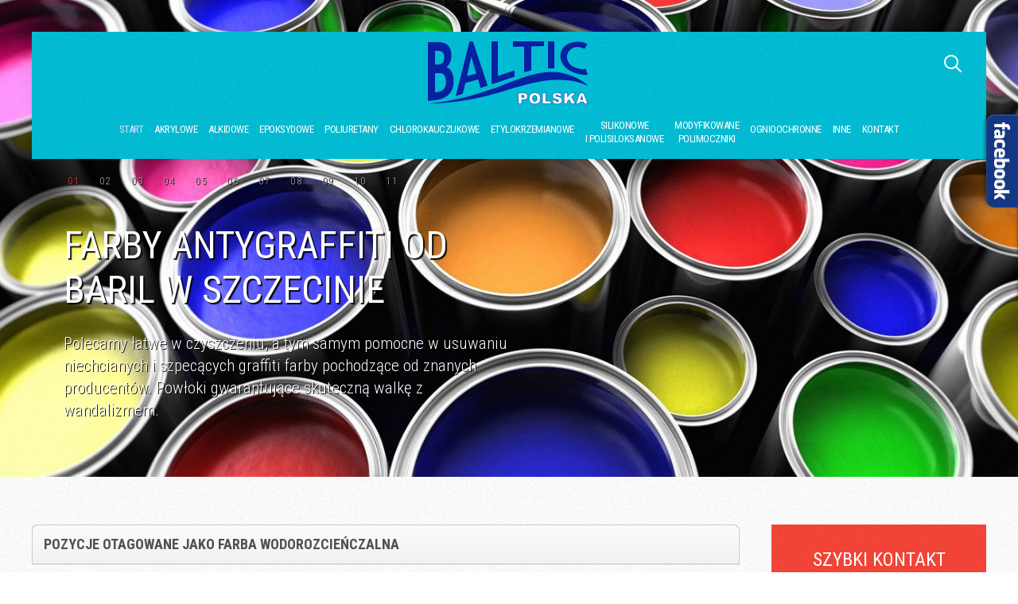

--- FILE ---
content_type: text/html; charset=utf-8
request_url: http://www.farby-przemyslowe.com/tag/farba%20wodorozcie%C5%84czalna.html
body_size: 13236
content:
<!DOCTYPE HTML>
<html lang="pl-pl" dir="ltr"  data-config='{"twitter":0,"plusone":0,"facebook":0,"style":"colorful"}'>

    <head>
    <meta charset="utf-8">
<meta http-equiv="X-UA-Compatible" content="IE=edge">
<meta name="viewport" content="width=device-width, initial-scale=1">
<base href="http://www.farby-przemyslowe.com/tag/farba%20wodorozcie%C5%84czalna.html" />
	<meta name="generator" content="Joomla! - Open Source Content Management" />
	<title>BALTIC Farby przemysłowe Szczecin, antykorozyjne i do betonu | Farby-Przemyslowe.com</title>
	<link href="http://www.farby-przemyslowe.com/component/search/?Itemid=261&amp;task=tag&amp;app_id=1&amp;tag=farba%20wodorozcieńczalna&amp;format=opensearch" rel="search" title="Szukaj Farby-Przemyslowe.com" type="application/opensearchdescription+xml" />
	<link href="/templatesyoo_avanti/favicon.ico" rel="shortcut icon" type="image/vnd.microsoft.icon" />
	<link href="/media/zoo/applications/product/templates/default/assets/css/zoo.css?ver=20161206" rel="stylesheet" type="text/css" />
	<link href="/media/zoo/elements/rating/assets/css/rating.css?ver=20161206" rel="stylesheet" type="text/css" />
	<link href="/modules/mod_zootag/tmpl/cloud/style.css?ver=20161206" rel="stylesheet" type="text/css" />
	<link href="/media/mod_pwebbox/css/bootstrap-custom.css" rel="stylesheet" type="text/css" />
	<link href="/media/mod_pwebbox/css/layout.css" rel="stylesheet" type="text/css" />
	<link href="/media/mod_pwebbox/css/animations.css" rel="stylesheet" type="text/css" />
	<link href="/media/mod_pwebbox/css/themes/fbnavy.css" rel="stylesheet" type="text/css" />
	<link href="/media/mod_pwebbox/cache/e3088e91113d20928b6a242ea9868bcb-275.css" rel="stylesheet" type="text/css" />
	<link href="/media/mod_pwebbox/css/ie8.css" rel="stylesheet" type="text/css" />
	<style type="text/css">
.pwebbox-facebook-pageplugin-container, .pwebbox-facebook-pageplugin-container-in, .pwebbox-facebook-pageplugin-container-in .fb-page {max-width: 100%;}
                     #pwebbox_facebook_pageplugin_275 {width: 280px;}
                     .pwebbox-facebook-pageplugin-container .fb_iframe_widget, .pwebbox-facebook-pageplugin-container .fb_iframe_widget span, .pwebbox-facebook-pageplugin-container .fb_iframe_widget span iframe[style] {width: 100% !important; min-width: 180px}
                     .pwebbox-facebook-pageplugin-pretext {margin-bottom:5px;}
	</style>
	<script src="/media/jui/js/jquery.min.js?f21e6059f4d44900a4266d3421a7f2a8" type="text/javascript"></script>
	<script src="/media/jui/js/jquery-noconflict.js?f21e6059f4d44900a4266d3421a7f2a8" type="text/javascript"></script>
	<script src="/media/jui/js/jquery-migrate.min.js?f21e6059f4d44900a4266d3421a7f2a8" type="text/javascript"></script>
	<script src="/media/zoo/assets/js/responsive.js?ver=20161206" type="text/javascript"></script>
	<script src="/components/com_zoo/assets/js/default.js?ver=20161206" type="text/javascript"></script>
	<script src="/media/zoo/elements/rating/assets/js/rating.js?ver=20161206" type="text/javascript"></script>
	<script src="/media/jui/js/bootstrap.min.js?f21e6059f4d44900a4266d3421a7f2a8" type="text/javascript"></script>
	<script src="/media/mod_pwebbox/js/jquery.pwebbox.min.js" type="text/javascript"></script>
	<script src="/media/widgetkit/uikit2-01dc674a.js" type="text/javascript"></script>
	<script src="/media/widgetkit/wk-scripts-66f33ac1.js" type="text/javascript"></script>
	<script type="text/javascript">
jQuery(document).ready(function($){$("#pwebbox275").on("onOpen",function(e){FB.XFBML.parse(document.getElementById("pwebbox_facebook_pageplugin_275"));if(typeof ga!='undefined')ga('send','trackSocial','facebook','visit')})});(function(d,s,id){var js,fjs=d.getElementsByTagName(s)[0];if(d.getElementById(id))return;js=d.createElement(s);js.id=id;js.src="//connect.facebook.net/pl_PL/sdk.js#xfbml=1&appId=497672883745150&version=v2.9";fjs.parentNode.insertBefore(js,fjs);}(document,"script","facebook-jssdk"));GOOGLE_MAPS_API_KEY = "AIzaSyAWMzV5-u0RE7Sq9WnlZ89VOCYrHGWPVIw";
	</script>

<link rel="apple-touch-icon-precomposed" href="/templates/yoo_avanti/apple_touch_icon.png">
<link rel="stylesheet" href="/templates/yoo_avanti/styles/colorful/css/bootstrap.css">
<link rel="stylesheet" href="/templates/yoo_avanti/styles/colorful/css/theme.css">
<link rel="stylesheet" href="/templates/yoo_avanti/css/custom.css">
<script src="/templates/yoo_avanti/warp/vendor/uikit/js/uikit.js"></script>
<script src="/templates/yoo_avanti/warp/vendor/uikit/js/components/autocomplete.js"></script>
<script src="/templates/yoo_avanti/warp/vendor/uikit/js/components/datepicker.js"></script>
<script src="/templates/yoo_avanti/warp/vendor/uikit/js/components/search.js"></script>
<script src="/templates/yoo_avanti/warp/vendor/uikit/js/components/sticky.js"></script>
<script src="/templates/yoo_avanti/warp/vendor/uikit/js/components/timepicker.js"></script>
<script src="/templates/yoo_avanti/warp/vendor/uikit/js/components/tooltip.js"></script>
<script src="/templates/yoo_avanti/warp/js/social.js"></script>
<script src="/templates/yoo_avanti/js/theme.js"></script>
<script src="/templates/yoo_avanti/js/animated-text.js"></script>
    </head>

    <body class="tm-sidebars-1 tm-noblog     tm-navbar-sticky  tm-footer-fixed   tm-navbar-centered-true">

        
            <div id="tm-header" class="tm-block-header">

                <div class="tm-navbar-wrapper tm-navbar-wrapper-animate" data-uk-sticky="{media: 767,top: -250,clsinactive: 'tm-navbar-wrapper'}">
    <div class="tm-navbar tm-navbar-centered uk-navbar">

        <div class="uk-container uk-container-center tm-navbar-container uk-flex uk-flex-center uk-flex-column">

                        <div class="tm-navbar-center uk-flex uk-flex-middle uk-flex-center">

                                <a class="uk-navbar-brand uk-flex uk-flex-middle uk-hidden-small" href="http://www.farby-przemyslowe.com">
	<img alt="Baltic Farby Przemysłowe" src="/images/logo_baltic.svg" /></a>
                
                                <a class="tm-logo-small uk-visible-small" href="http://www.farby-przemyslowe.com">
	<img alt="Baltic Farby Przemysłowe" src="/images/logo_baltic.svg" style="height:60px" /></a>
                
            </div>
            
                        <div class="tm-navbar-center uk-flex uk-flex-middle uk-flex-center uk-hidden-small">
                <ul class="uk-navbar-nav uk-hidden-small">
<li class="uk-active"><a href="/">Start</a></li><li class="uk-parent" data-uk-dropdown="{'preventflip':'y'}" aria-haspopup="true" aria-expanded="false"><a href="#">Akrylowe</a>
<div class="uk-dropdown uk-dropdown-navbar uk-dropdown-width-1"><div class="uk-grid uk-dropdown-grid"><div class="uk-width-1-1"><ul class="uk-nav uk-nav-navbar"><li><a href="/akrylowe/farby-akrylowe.html" class="uk-nav-headers">Farby Akrylowe</a></li><li><a href="/akrylowe/farby-akrylowe-baril.html">Farby akrylowe Baril</a></li><li><a href="/akrylowe/farby-akrylowe-jotun.html">Farby akrylowe Jotun</a></li><li><a href="/akrylowe/farby-akrylowe-sigma.html">Farby akrylowe Sigma</a></li><li><a href="/akrylowe/farby-akrylowe-hempel.html">Farby akrylowe Hempel</a></li></ul></div></div></div></li><li class="uk-parent" data-uk-dropdown="{'preventflip':'y'}" aria-haspopup="true" aria-expanded="false"><a href="#">Alkidowe</a>
<div class="uk-dropdown uk-dropdown-navbar uk-dropdown-width-1"><div class="uk-grid uk-dropdown-grid"><div class="uk-width-1-1"><ul class="uk-nav uk-nav-navbar"><li><a href="/alkidowe/farby-alkidowe.html" class="uk-nav-headers">Farby Alkidowe</a></li><li><a href="/alkidowe/farby-alkidowe-baril.html">Farby alkidowe Baril</a></li><li><a href="/alkidowe/farby-alkidowe-jotun.html">Farby alkidowe Jotun</a></li><li><a href="/alkidowe/farby-alkidowe-sigma.html">Farby alkidowe Sigma</a></li><li><a href="/alkidowe/farby-alkidowe-hempel.html">Farby alkidowe Hempel</a></li></ul></div></div></div></li><li class="uk-parent" data-uk-dropdown="{'preventflip':'y'}" aria-haspopup="true" aria-expanded="false"><a href="#">Epoksydowe</a>
<div class="uk-dropdown uk-dropdown-navbar uk-dropdown-width-1" style="min-width: 270px; max-width: 270px; width:270px;"><div class="uk-grid uk-dropdown-grid"><div class="uk-width-1-1"><ul class="uk-nav uk-nav-navbar"><li><a href="/epoksydowe/farby-epoksydowe.html" class="uk-nav-headers">Farby Epoksydowe</a></li><li><a href="/epoksydowe/farby-epoksydowe-baril.html">Farby Epoksydowe Baril</a></li><li><a href="/epoksydowe/farby-epoksydowe-sika.html">Farby Epoksydowe Sika</a></li><li><a href="/epoksydowe/farby-epoksydowe-jotun.html">Farby Epoksydowe Jotun</a></li><li><a href="/epoksydowe/farby-epoksydowe-sigma.html">Farby Epoksydowe Sigma</a></li><li><a href="/epoksydowe/farby-epoksydowe-hempel.html">Farby Epoksydowe Hempel</a></li><li><a href="/epoksydowe/farby-epoksydowe-polybond.html">Farby Epoksydowe Polybond</a></li><li><a href="/epoksydowe/farby-epoksydowe-sherwin-williams.html">Farby Epoksydowe Sherwin-Williams</a></li></ul></div></div></div></li><li class="uk-parent" data-uk-dropdown="{'preventflip':'y'}" aria-haspopup="true" aria-expanded="false"><a href="#">Poliuretany</a>
<div class="uk-dropdown uk-dropdown-navbar uk-dropdown-width-1" style="min-width: 290px; max-width: 290px; width:290px;"><div class="uk-grid uk-dropdown-grid"><div class="uk-width-1-1"><ul class="uk-nav uk-nav-navbar"><li><a href="/poliuretany/farby-poliuretanowe.html" class="uk-nav-headers">Farby Poliuretanowe</a></li><li><a href="/poliuretany/farby-poliuretanowe-baril.html">Farby Poliuretanowe Baril</a></li><li><a href="/poliuretany/farby-poliuretanowe-sika.html">Farby Poliuretanowe Sika</a></li><li><a href="/poliuretany/farby-poliuretanowe-jotun.html">Farby Poliuretanowe Jotun</a></li><li><a href="/poliuretany/farby-poliuretanowe-sigma.html">Farby Poliuretanowe Sigma</a></li><li><a href="/poliuretany/farby-poliuretanowe-hempel.html">Farby Poliuretanowe Hempel</a></li><li><a href="/poliuretany/farby-poliuretanowe-polybond.html">Farby Poliuretanowe Polybond</a></li><li><a href="/poliuretany/farby-poliuretanowe-sherwin-williams.html">Farby Poliuretanowe Sherwin-Williams</a></li></ul></div></div></div></li><li class="uk-parent" data-uk-dropdown="{'preventflip':'y'}" aria-haspopup="true" aria-expanded="false"><a href="#">Chlorokauczukowe</a>
<div class="uk-dropdown uk-dropdown-navbar uk-dropdown-width-1" style="min-width: 260px; max-width: 260px; width:260px;"><div class="uk-grid uk-dropdown-grid"><div class="uk-width-1-1"><ul class="uk-nav uk-nav-navbar"><li><a href="/chlorokauczukowe/farby-chlorokauczukowe.html" class="uk-nav-headers">Farby Chlorokauczukowe</a></li><li><a href="/chlorokauczukowe/farby-chlorokauczukowe-baril.html">Farby Chlorokauczukowe Baril</a></li></ul></div></div></div></li><li class="uk-parent" data-uk-dropdown="{'preventflip':'y'}" aria-haspopup="true" aria-expanded="false"><a href="#">Etylokrzemianowe</a>
<div class="uk-dropdown uk-dropdown-navbar uk-dropdown-width-1" style="min-width: 270px; max-width: 270px; width:270px;"><div class="uk-grid uk-dropdown-grid"><div class="uk-width-1-1"><ul class="uk-nav uk-nav-navbar"><li><a href="/etylokrzemianowe/farby-etylokrzemianowe.html" class="uk-nav-headers">Farby Etylokrzemianowe</a></li><li><a href="/etylokrzemianowe/farby-etylokrzemianowe-baril.html">Farby Etylokrzemianowe Baril</a></li><li><a href="/etylokrzemianowe/farby-etylokrzemianowe-sika.html">Farby Etylokrzemianowe Sika</a></li><li><a href="/etylokrzemianowe/farby-etylokrzemianowe-jotun.html">Farby Etylokrzemianowe Jotun</a></li><li><a href="/etylokrzemianowe/farby-etylokrzemianowe-sigma.html">Farby Etylokrzemianowe Sigma</a></li><li><a href="/etylokrzemianowe/farby-etylokrzemianowe-hempel.html">Farby Etylokrzemianowe Hempel</a></li></ul></div></div></div></li><li class="uk-parent" data-uk-dropdown="{'preventflip':'y'}" aria-haspopup="true" aria-expanded="false"><a href="#" class="uk-navbar-nav-subtitle">Silikonowe<div>i polisiloksanowe</div></a>
<div class="uk-dropdown uk-dropdown-navbar uk-dropdown-width-1" style="min-width: 330px; max-width: 330px; width:330px;"><div class="uk-grid uk-dropdown-grid"><div class="uk-width-1-1"><ul class="uk-nav uk-nav-navbar"><li><a href="/silikonowe-i-polisilikonowe/farby-silikonowe-i-polisiloksanowe.html" class="uk-nav-headers">Farby Silikonowe i Polisiloksanowe</a></li><li><a href="/silikonowe-i-polisilikonowe/farby-silikonowe-i-polisiloksanowe-baril.html">Farby Silikonowe i Polisiloksanowe Baril</a></li><li><a href="/silikonowe-i-polisilikonowe/farby-silikonowe-i-polisiloksanowe-jotun.html">Farby Silikonowe i Polisiloksanowe Jotun</a></li><li><a href="/silikonowe-i-polisilikonowe/farby-silikonowe-i-polisiloksanowe-sigma.html">Farby Silikonowe i Polisiloksanowe Sigma</a></li><li><a href="/silikonowe-i-polisilikonowe/farby-silikonowe-i-polisiloksanowe-hempel.html">Farby Silikonowe i Polisiloksanowe Hempel</a></li></ul></div></div></div></li><li class="uk-parent" data-uk-dropdown="{'preventflip':'y'}" aria-haspopup="true" aria-expanded="false"><a href="#" class="uk-navbar-nav-subtitle">Modyfikowane<div>polimoczniki</div></a>
<div class="uk-dropdown uk-dropdown-navbar uk-dropdown-width-1" style="min-width: 320px; max-width: 320px; width:320px;"><div class="uk-grid uk-dropdown-grid"><div class="uk-width-1-1"><ul class="uk-nav uk-nav-navbar"><li><a href="/modyfikowane-polimoczniki/farby-modyfikowane-polimoczniki.html" class="uk-nav-headers">Farby Modyfikowane Polimoczniki</a></li><li><a href="/modyfikowane-polimoczniki/farby-modyfikowane-polimoczniki-dcc-baril.html">Farby Modyfikowane Polimoczniki DCC Baril</a></li></ul></div></div></div></li><li class="uk-parent" data-uk-dropdown="{'preventflip':'y'}" aria-haspopup="true" aria-expanded="false"><a href="#">Ognioochronne</a>
<div class="uk-dropdown uk-dropdown-navbar uk-dropdown-width-1" style="min-width: 270px; max-width: 270px; width:270px;"><div class="uk-grid uk-dropdown-grid"><div class="uk-width-1-1"><ul class="uk-nav uk-nav-navbar"><li><a href="/ognioochronne/farby-ognioochronne.html" class="uk-nav-headers">Farby Ognioochronne</a></li><li><a href="/ognioochronne/farby-ognioochronne-baril.html">Farby Ognioochronne Baril</a></li><li><a href="/ognioochronne/farby-ognioochronne-sika.html">Farby Ognioochronne Sika</a></li><li><a href="/ognioochronne/farby-ognioochronne-sigma.html">Farby Ognioochronne Sigma</a></li><li><a href="/ognioochronne/farby-ochronne-sherwin-williams.html">Farby Ochronne Sherwin-Williams</a></li></ul></div></div></div></li><li class="uk-parent" data-uk-dropdown="{'preventflip':'y'}" aria-haspopup="true" aria-expanded="false"><a href="#">Inne</a>
<div class="uk-dropdown uk-dropdown-navbar uk-dropdown-width-1" style="min-width: 230px; max-width: 230px; width:230px;"><div class="uk-grid uk-dropdown-grid"><div class="uk-width-1-1"><ul class="uk-nav uk-nav-navbar"><li><a href="/inne/farby-inne.html" class="uk-nav-headers">Farby Inne</a></li><li><a href="/inne/farby-inne-baril.html">Farby Inne Baril</a></li><li><a href="/inne/farby-inne-sika.html">Farby Inne Sika</a></li><li><a href="/inne/farby-inne-jotun.html">Farby Inne Jotun</a></li><li><a href="/inne/farby-inne-sigma.html">Farby Inne Sigma</a></li><li><a href="/inne/farby-inne-hempel.html">Farby Inne Hempel</a></li><li><a href="/inne/farby-inne-sherwin-williams.html">Farby Inne Sherwin-Williams</a></li></ul></div></div></div></li><li><a href="/kontakt.html">Kontakt</a></li></ul>            </div>
            
                        <div class="tm-navbar-right uk-flex uk-flex-middle">

                                <div class="tm-search uk-hidden-small">
                    <div data-uk-dropdown="{mode:'click', pos:'left-center'}">
                        <button class="tm-navbar-button tm-search-button"></button>
                        <div class="uk-dropdown-blank tm-navbar-dropdown">
                            
<form id="search-40" class="uk-search" action="/" method="post" role="search" data-uk-search="{'source': '/component/search/?tmpl=raw&amp;type=json&amp;ordering=&amp;searchphrase=all', 'param': 'searchword', 'msgResultsHeader': 'Wyniki wyszukiwania', 'msgMoreResults': 'Więcej wyników', 'msgNoResults': 'Brak wyników', flipDropdown: 1}">
    <input class="uk-search-field" type="text" name="searchword" placeholder="szukaj...">
    <input type="hidden" name="task"   value="search">
    <input type="hidden" name="option" value="com_search">
    <input type="hidden" name="Itemid" value="261">
</form>
                        </div>
                    </div>
                </div>
                
                
                                <a href="#offcanvas" class="uk-navbar-toggle uk-visible-small" data-uk-offcanvas></a>
                
            </div>
            
        </div>

    </div>
</div>

                                <div class="tm-header-container">
                    <div class="uk-panel">
<div class="tm-slideshow-avanti " data-uk-slideshow="{autoplay: true ,pauseOnHover: false}">

    <div class="uk-slidenav-position">

        <ul class="uk-slideshow uk-overlay-active">
        
            <li style="min-height: 600px;">

                
                    <img src="/media/widgetkit/Farby-przemyslowe-Szczecin-09-64a459a7bd830b5c4ad0a2a21f235472.jpg" alt="Farby antygraffiti od Baril w Szczecinie">
                    
                                        <div class="uk-overlay-panel uk-overlay-fade">

                        <div class="uk-container uk-container-center uk-height-1-1 uk-width-1-1 uk-flex uk-flex-middle">
                            <div class="uk-width-medium-1-2">

                                <div class="tm-slideshow-content-panel">

                                                                        <div class="uk-margin">
                                        
<ul class="tm-numnav uk-flex-left">
    <li data-uk-slideshow-item="0"><a href="#">Farby antygraffiti od Baril w Szczecinie</a></li>
    <li data-uk-slideshow-item="1"><a href="#">Efektywne farby ochronne w Szczecinie</a></li>
    <li data-uk-slideshow-item="2"><a href="#">Farby specjalistyczne Baril w Szczecinie</a></li>
    <li data-uk-slideshow-item="3"><a href="#">Pewne farby antykorozyjne w Szczecinie</a></li>
    <li data-uk-slideshow-item="4"><a href="#">Efektowne farby akrylowe w Szczecinie</a></li>
    <li data-uk-slideshow-item="5"><a href="#">Specjalne farby do betonu w Szczecinie</a></li>
    <li data-uk-slideshow-item="6"><a href="#">Niezawodne farby okrętowe w Szczecinie</a></li>
    <li data-uk-slideshow-item="7"><a href="#">Farby ognioochronne Baril w Szczecinie</a></li>
    <li data-uk-slideshow-item="8"><a href="#">Sprawdzone farby do stali w Szczecinie</a></li>
    <li data-uk-slideshow-item="9"><a href="#">Wydajne farby gruntujące w Szczecinie</a></li>
    <li data-uk-slideshow-item="10"><a href="#">Baltic - farby przemysłowe w Szczecinie</a></li>
</ul>
                                    </div>
                                    
                                                                        <h3 class="uk-heading-large">

                                        <span data-uk-animatedtext>Farby antygraffiti od Baril w Szczecinie</span>

                                        
                                    </h3>
                                    
                                                                        <div class="uk-text-large uk-margin">Polecamy łatwe w czyszczeniu, a tym samym pomocne w usuwaniu niechcianych i szpecących graffiti farby pochodzące od znanych producentów. Powłoki gwarantujące skuteczną walkę z wandalizmem.</div>
                                    
                                    
                                </div>

                            </div>
                        </div>

                    </div>
                    
                
            </li>

        
            <li style="min-height: 600px;">

                
                    <img src="/media/widgetkit/Farby-przemyslowe-Szczecin-07-504958c3aa8673c204905a7eb144260c.jpg" alt="Efektywne farby ochronne w Szczecinie">
                    
                                        <div class="uk-overlay-panel uk-overlay-fade">

                        <div class="uk-container uk-container-center uk-height-1-1 uk-width-1-1 uk-flex uk-flex-middle">
                            <div class="uk-width-medium-1-2">

                                <div class="tm-slideshow-content-panel">

                                                                        <div class="uk-margin">
                                        
<ul class="tm-numnav uk-flex-left">
    <li data-uk-slideshow-item="0"><a href="#">Farby antygraffiti od Baril w Szczecinie</a></li>
    <li data-uk-slideshow-item="1"><a href="#">Efektywne farby ochronne w Szczecinie</a></li>
    <li data-uk-slideshow-item="2"><a href="#">Farby specjalistyczne Baril w Szczecinie</a></li>
    <li data-uk-slideshow-item="3"><a href="#">Pewne farby antykorozyjne w Szczecinie</a></li>
    <li data-uk-slideshow-item="4"><a href="#">Efektowne farby akrylowe w Szczecinie</a></li>
    <li data-uk-slideshow-item="5"><a href="#">Specjalne farby do betonu w Szczecinie</a></li>
    <li data-uk-slideshow-item="6"><a href="#">Niezawodne farby okrętowe w Szczecinie</a></li>
    <li data-uk-slideshow-item="7"><a href="#">Farby ognioochronne Baril w Szczecinie</a></li>
    <li data-uk-slideshow-item="8"><a href="#">Sprawdzone farby do stali w Szczecinie</a></li>
    <li data-uk-slideshow-item="9"><a href="#">Wydajne farby gruntujące w Szczecinie</a></li>
    <li data-uk-slideshow-item="10"><a href="#">Baltic - farby przemysłowe w Szczecinie</a></li>
</ul>
                                    </div>
                                    
                                                                        <h3 class="uk-heading-large">

                                        <span data-uk-animatedtext>Efektywne farby ochronne w Szczecinie</span>

                                        
                                    </h3>
                                    
                                                                        <div class="uk-text-large uk-margin">Konstrukcje stalowe, mosty czy statki to obiekty eksploatowane w trudnych warunkach środowiskowych. Polecamy farby ochronne, jako skuteczne zabezpieczenie powierzchni zapobiegające niszczeniu.</div>
                                    
                                    
                                </div>

                            </div>
                        </div>

                    </div>
                    
                
            </li>

        
            <li style="min-height: 600px;">

                
                    <img src="/media/widgetkit/Farby-przemyslowe-Szczecin-04-8fcbd9a5408bce87329a60e2bb2cc29d.jpg" alt="Farby specjalistyczne Baril w Szczecinie">
                    
                                        <div class="uk-overlay-panel uk-overlay-fade">

                        <div class="uk-container uk-container-center uk-height-1-1 uk-width-1-1 uk-flex uk-flex-middle">
                            <div class="uk-width-medium-1-2">

                                <div class="tm-slideshow-content-panel">

                                                                        <div class="uk-margin">
                                        
<ul class="tm-numnav uk-flex-left">
    <li data-uk-slideshow-item="0"><a href="#">Farby antygraffiti od Baril w Szczecinie</a></li>
    <li data-uk-slideshow-item="1"><a href="#">Efektywne farby ochronne w Szczecinie</a></li>
    <li data-uk-slideshow-item="2"><a href="#">Farby specjalistyczne Baril w Szczecinie</a></li>
    <li data-uk-slideshow-item="3"><a href="#">Pewne farby antykorozyjne w Szczecinie</a></li>
    <li data-uk-slideshow-item="4"><a href="#">Efektowne farby akrylowe w Szczecinie</a></li>
    <li data-uk-slideshow-item="5"><a href="#">Specjalne farby do betonu w Szczecinie</a></li>
    <li data-uk-slideshow-item="6"><a href="#">Niezawodne farby okrętowe w Szczecinie</a></li>
    <li data-uk-slideshow-item="7"><a href="#">Farby ognioochronne Baril w Szczecinie</a></li>
    <li data-uk-slideshow-item="8"><a href="#">Sprawdzone farby do stali w Szczecinie</a></li>
    <li data-uk-slideshow-item="9"><a href="#">Wydajne farby gruntujące w Szczecinie</a></li>
    <li data-uk-slideshow-item="10"><a href="#">Baltic - farby przemysłowe w Szczecinie</a></li>
</ul>
                                    </div>
                                    
                                                                        <h3 class="uk-heading-large">

                                        <span data-uk-animatedtext>Farby specjalistyczne Baril w Szczecinie</span>

                                        
                                    </h3>
                                    
                                                                        <div class="uk-text-large uk-margin">Gdy konieczne jest zastosowanie farb odpornych na bardzo wysokie temperatury warto wybrać powłoki silikonowe. W naszej ofercie znajdują się liczne produkty o specjalnym przeznaczeniu.</div>
                                    
                                    
                                </div>

                            </div>
                        </div>

                    </div>
                    
                
            </li>

        
            <li style="min-height: 600px;">

                
                    <img src="/media/widgetkit/Farby-przemyslowe-Szczecin-05-1b841deab99eaec838cb1fa4afd0714d.jpg" alt="Pewne farby antykorozyjne w Szczecinie">
                    
                                        <div class="uk-overlay-panel uk-overlay-fade">

                        <div class="uk-container uk-container-center uk-height-1-1 uk-width-1-1 uk-flex uk-flex-middle">
                            <div class="uk-width-medium-1-2">

                                <div class="tm-slideshow-content-panel">

                                                                        <div class="uk-margin">
                                        
<ul class="tm-numnav uk-flex-left">
    <li data-uk-slideshow-item="0"><a href="#">Farby antygraffiti od Baril w Szczecinie</a></li>
    <li data-uk-slideshow-item="1"><a href="#">Efektywne farby ochronne w Szczecinie</a></li>
    <li data-uk-slideshow-item="2"><a href="#">Farby specjalistyczne Baril w Szczecinie</a></li>
    <li data-uk-slideshow-item="3"><a href="#">Pewne farby antykorozyjne w Szczecinie</a></li>
    <li data-uk-slideshow-item="4"><a href="#">Efektowne farby akrylowe w Szczecinie</a></li>
    <li data-uk-slideshow-item="5"><a href="#">Specjalne farby do betonu w Szczecinie</a></li>
    <li data-uk-slideshow-item="6"><a href="#">Niezawodne farby okrętowe w Szczecinie</a></li>
    <li data-uk-slideshow-item="7"><a href="#">Farby ognioochronne Baril w Szczecinie</a></li>
    <li data-uk-slideshow-item="8"><a href="#">Sprawdzone farby do stali w Szczecinie</a></li>
    <li data-uk-slideshow-item="9"><a href="#">Wydajne farby gruntujące w Szczecinie</a></li>
    <li data-uk-slideshow-item="10"><a href="#">Baltic - farby przemysłowe w Szczecinie</a></li>
</ul>
                                    </div>
                                    
                                                                        <h3 class="uk-heading-large">

                                        <span data-uk-animatedtext>Pewne farby antykorozyjne w Szczecinie</span>

                                        
                                    </h3>
                                    
                                                                        <div class="uk-text-large uk-margin">Farby o właściwościach antykorozyjnych skutecznie zabezpieczą malowane powierzchnie przed szkodliwym działaniem wody. Mogą być wykorzystywane w trudnych warunkach środowiskowych.</div>
                                    
                                    
                                </div>

                            </div>
                        </div>

                    </div>
                    
                
            </li>

        
            <li style="min-height: 600px;">

                
                    <img src="/media/widgetkit/Farby-przemyslowe-Szczecin-02-12d0d1aaa3dc27107c2a2803506258f2.jpg" alt="Efektowne farby akrylowe w Szczecinie">
                    
                                        <div class="uk-overlay-panel uk-overlay-fade">

                        <div class="uk-container uk-container-center uk-height-1-1 uk-width-1-1 uk-flex uk-flex-middle">
                            <div class="uk-width-medium-1-2">

                                <div class="tm-slideshow-content-panel">

                                                                        <div class="uk-margin">
                                        
<ul class="tm-numnav uk-flex-left">
    <li data-uk-slideshow-item="0"><a href="#">Farby antygraffiti od Baril w Szczecinie</a></li>
    <li data-uk-slideshow-item="1"><a href="#">Efektywne farby ochronne w Szczecinie</a></li>
    <li data-uk-slideshow-item="2"><a href="#">Farby specjalistyczne Baril w Szczecinie</a></li>
    <li data-uk-slideshow-item="3"><a href="#">Pewne farby antykorozyjne w Szczecinie</a></li>
    <li data-uk-slideshow-item="4"><a href="#">Efektowne farby akrylowe w Szczecinie</a></li>
    <li data-uk-slideshow-item="5"><a href="#">Specjalne farby do betonu w Szczecinie</a></li>
    <li data-uk-slideshow-item="6"><a href="#">Niezawodne farby okrętowe w Szczecinie</a></li>
    <li data-uk-slideshow-item="7"><a href="#">Farby ognioochronne Baril w Szczecinie</a></li>
    <li data-uk-slideshow-item="8"><a href="#">Sprawdzone farby do stali w Szczecinie</a></li>
    <li data-uk-slideshow-item="9"><a href="#">Wydajne farby gruntujące w Szczecinie</a></li>
    <li data-uk-slideshow-item="10"><a href="#">Baltic - farby przemysłowe w Szczecinie</a></li>
</ul>
                                    </div>
                                    
                                                                        <h3 class="uk-heading-large">

                                        <span data-uk-animatedtext>Efektowne farby akrylowe w Szczecinie</span>

                                        
                                    </h3>
                                    
                                                                        <div class="uk-text-large uk-margin">Farby o właściwościach dekoracyjnych, stosowane na różnego rodzaju podłoża. W asortymencie firmy Baltic Polska znajdują się liczne produkty od cenionych w branży producentów.</div>
                                    
                                    
                                </div>

                            </div>
                        </div>

                    </div>
                    
                
            </li>

        
            <li style="min-height: 600px;">

                
                    <img src="/media/widgetkit/Farby-przemyslowe-Szczecin-03-6e282f5cb60aa55da0ce9bdbe370637a.jpg" alt="Specjalne farby do betonu w Szczecinie">
                    
                                        <div class="uk-overlay-panel uk-overlay-fade">

                        <div class="uk-container uk-container-center uk-height-1-1 uk-width-1-1 uk-flex uk-flex-middle">
                            <div class="uk-width-medium-1-2">

                                <div class="tm-slideshow-content-panel">

                                                                        <div class="uk-margin">
                                        
<ul class="tm-numnav uk-flex-left">
    <li data-uk-slideshow-item="0"><a href="#">Farby antygraffiti od Baril w Szczecinie</a></li>
    <li data-uk-slideshow-item="1"><a href="#">Efektywne farby ochronne w Szczecinie</a></li>
    <li data-uk-slideshow-item="2"><a href="#">Farby specjalistyczne Baril w Szczecinie</a></li>
    <li data-uk-slideshow-item="3"><a href="#">Pewne farby antykorozyjne w Szczecinie</a></li>
    <li data-uk-slideshow-item="4"><a href="#">Efektowne farby akrylowe w Szczecinie</a></li>
    <li data-uk-slideshow-item="5"><a href="#">Specjalne farby do betonu w Szczecinie</a></li>
    <li data-uk-slideshow-item="6"><a href="#">Niezawodne farby okrętowe w Szczecinie</a></li>
    <li data-uk-slideshow-item="7"><a href="#">Farby ognioochronne Baril w Szczecinie</a></li>
    <li data-uk-slideshow-item="8"><a href="#">Sprawdzone farby do stali w Szczecinie</a></li>
    <li data-uk-slideshow-item="9"><a href="#">Wydajne farby gruntujące w Szczecinie</a></li>
    <li data-uk-slideshow-item="10"><a href="#">Baltic - farby przemysłowe w Szczecinie</a></li>
</ul>
                                    </div>
                                    
                                                                        <h3 class="uk-heading-large">

                                        <span data-uk-animatedtext>Specjalne farby do betonu w Szczecinie</span>

                                        
                                    </h3>
                                    
                                                                        <div class="uk-text-large uk-margin">W asortymencie firmy Baltic Polska znajdują się odporne na ścieranie farby na posadzki betonowe, o dużej przyczepności do podłoża. Posiadają walory estetyczne i dobre właściwości kryjące.</div>
                                    
                                    
                                </div>

                            </div>
                        </div>

                    </div>
                    
                
            </li>

        
            <li style="min-height: 600px;">

                
                    <img src="/media/widgetkit/Farby-przemyslowe-Szczecin-06-2f83ede1d40530f157c0c527d0463bbb.jpg" alt="Niezawodne farby okrętowe w Szczecinie">
                    
                                        <div class="uk-overlay-panel uk-overlay-fade">

                        <div class="uk-container uk-container-center uk-height-1-1 uk-width-1-1 uk-flex uk-flex-middle">
                            <div class="uk-width-medium-1-2">

                                <div class="tm-slideshow-content-panel">

                                                                        <div class="uk-margin">
                                        
<ul class="tm-numnav uk-flex-left">
    <li data-uk-slideshow-item="0"><a href="#">Farby antygraffiti od Baril w Szczecinie</a></li>
    <li data-uk-slideshow-item="1"><a href="#">Efektywne farby ochronne w Szczecinie</a></li>
    <li data-uk-slideshow-item="2"><a href="#">Farby specjalistyczne Baril w Szczecinie</a></li>
    <li data-uk-slideshow-item="3"><a href="#">Pewne farby antykorozyjne w Szczecinie</a></li>
    <li data-uk-slideshow-item="4"><a href="#">Efektowne farby akrylowe w Szczecinie</a></li>
    <li data-uk-slideshow-item="5"><a href="#">Specjalne farby do betonu w Szczecinie</a></li>
    <li data-uk-slideshow-item="6"><a href="#">Niezawodne farby okrętowe w Szczecinie</a></li>
    <li data-uk-slideshow-item="7"><a href="#">Farby ognioochronne Baril w Szczecinie</a></li>
    <li data-uk-slideshow-item="8"><a href="#">Sprawdzone farby do stali w Szczecinie</a></li>
    <li data-uk-slideshow-item="9"><a href="#">Wydajne farby gruntujące w Szczecinie</a></li>
    <li data-uk-slideshow-item="10"><a href="#">Baltic - farby przemysłowe w Szczecinie</a></li>
</ul>
                                    </div>
                                    
                                                                        <h3 class="uk-heading-large">

                                        <span data-uk-animatedtext>Niezawodne farby okrętowe w Szczecinie</span>

                                        
                                    </h3>
                                    
                                                                        <div class="uk-text-large uk-margin">Obiekty pływające narażone są na nieustanne działanie wody i jej szkodliwy wpływ na powierzchnie. Aby zapobiec niszczeniu konieczne jest zastosowanie odpowiednich powłok. Polecamy m.in. produkty firmy Sigma.</div>
                                    
                                    
                                </div>

                            </div>
                        </div>

                    </div>
                    
                
            </li>

        
            <li style="min-height: 600px;">

                
                    <img src="/media/widgetkit/Farby-przemyslowe-Szczecin-01-ddd2e06d6de33cefe8a7359a3b77cf2b.jpg" alt="Farby ognioochronne Baril w Szczecinie">
                    
                                        <div class="uk-overlay-panel uk-overlay-fade">

                        <div class="uk-container uk-container-center uk-height-1-1 uk-width-1-1 uk-flex uk-flex-middle">
                            <div class="uk-width-medium-1-2">

                                <div class="tm-slideshow-content-panel">

                                                                        <div class="uk-margin">
                                        
<ul class="tm-numnav uk-flex-left">
    <li data-uk-slideshow-item="0"><a href="#">Farby antygraffiti od Baril w Szczecinie</a></li>
    <li data-uk-slideshow-item="1"><a href="#">Efektywne farby ochronne w Szczecinie</a></li>
    <li data-uk-slideshow-item="2"><a href="#">Farby specjalistyczne Baril w Szczecinie</a></li>
    <li data-uk-slideshow-item="3"><a href="#">Pewne farby antykorozyjne w Szczecinie</a></li>
    <li data-uk-slideshow-item="4"><a href="#">Efektowne farby akrylowe w Szczecinie</a></li>
    <li data-uk-slideshow-item="5"><a href="#">Specjalne farby do betonu w Szczecinie</a></li>
    <li data-uk-slideshow-item="6"><a href="#">Niezawodne farby okrętowe w Szczecinie</a></li>
    <li data-uk-slideshow-item="7"><a href="#">Farby ognioochronne Baril w Szczecinie</a></li>
    <li data-uk-slideshow-item="8"><a href="#">Sprawdzone farby do stali w Szczecinie</a></li>
    <li data-uk-slideshow-item="9"><a href="#">Wydajne farby gruntujące w Szczecinie</a></li>
    <li data-uk-slideshow-item="10"><a href="#">Baltic - farby przemysłowe w Szczecinie</a></li>
</ul>
                                    </div>
                                    
                                                                        <h3 class="uk-heading-large">

                                        <span data-uk-animatedtext>Farby ognioochronne Baril w Szczecinie</span>

                                        
                                    </h3>
                                    
                                                                        <div class="uk-text-large uk-margin">W miejscach zagrożonych pożarem konieczne jest zapewnienie efektywnego zabezpieczenia. Polecane przez nas farby ognioodporne przedłużają właściwości nośne pomalowanych konstrukcji.</div>
                                    
                                    
                                </div>

                            </div>
                        </div>

                    </div>
                    
                
            </li>

        
            <li style="min-height: 600px;">

                
                    <img src="/media/widgetkit/Farby-przemyslowe-Szczecin-08-e46530f5ebe1e9d64575c533d07a5606.jpg" alt="Sprawdzone farby do stali w Szczecinie">
                    
                                        <div class="uk-overlay-panel uk-overlay-fade">

                        <div class="uk-container uk-container-center uk-height-1-1 uk-width-1-1 uk-flex uk-flex-middle">
                            <div class="uk-width-medium-1-2">

                                <div class="tm-slideshow-content-panel">

                                                                        <div class="uk-margin">
                                        
<ul class="tm-numnav uk-flex-left">
    <li data-uk-slideshow-item="0"><a href="#">Farby antygraffiti od Baril w Szczecinie</a></li>
    <li data-uk-slideshow-item="1"><a href="#">Efektywne farby ochronne w Szczecinie</a></li>
    <li data-uk-slideshow-item="2"><a href="#">Farby specjalistyczne Baril w Szczecinie</a></li>
    <li data-uk-slideshow-item="3"><a href="#">Pewne farby antykorozyjne w Szczecinie</a></li>
    <li data-uk-slideshow-item="4"><a href="#">Efektowne farby akrylowe w Szczecinie</a></li>
    <li data-uk-slideshow-item="5"><a href="#">Specjalne farby do betonu w Szczecinie</a></li>
    <li data-uk-slideshow-item="6"><a href="#">Niezawodne farby okrętowe w Szczecinie</a></li>
    <li data-uk-slideshow-item="7"><a href="#">Farby ognioochronne Baril w Szczecinie</a></li>
    <li data-uk-slideshow-item="8"><a href="#">Sprawdzone farby do stali w Szczecinie</a></li>
    <li data-uk-slideshow-item="9"><a href="#">Wydajne farby gruntujące w Szczecinie</a></li>
    <li data-uk-slideshow-item="10"><a href="#">Baltic - farby przemysłowe w Szczecinie</a></li>
</ul>
                                    </div>
                                    
                                                                        <h3 class="uk-heading-large">

                                        <span data-uk-animatedtext>Sprawdzone farby do stali w Szczecinie</span>

                                        
                                    </h3>
                                    
                                                                        <div class="uk-text-large uk-margin">Do malowania konstrukcji stalowych zalecane są powłoki o maksymalnie dużej odporności na warunki atmosferyczne. Służymy fachowym doradztwem w wyborze odpowiednich farb.</div>
                                    
                                    
                                </div>

                            </div>
                        </div>

                    </div>
                    
                
            </li>

        
            <li style="min-height: 600px;">

                
                    <img src="/media/widgetkit/Farby-przemyslowe-Szczecin-10-ff3c989a38ce1d413b4e9b3b5b4a2f17.jpg" alt="Wydajne farby gruntujące w Szczecinie">
                    
                                        <div class="uk-overlay-panel uk-overlay-fade">

                        <div class="uk-container uk-container-center uk-height-1-1 uk-width-1-1 uk-flex uk-flex-middle">
                            <div class="uk-width-medium-1-2">

                                <div class="tm-slideshow-content-panel">

                                                                        <div class="uk-margin">
                                        
<ul class="tm-numnav uk-flex-left">
    <li data-uk-slideshow-item="0"><a href="#">Farby antygraffiti od Baril w Szczecinie</a></li>
    <li data-uk-slideshow-item="1"><a href="#">Efektywne farby ochronne w Szczecinie</a></li>
    <li data-uk-slideshow-item="2"><a href="#">Farby specjalistyczne Baril w Szczecinie</a></li>
    <li data-uk-slideshow-item="3"><a href="#">Pewne farby antykorozyjne w Szczecinie</a></li>
    <li data-uk-slideshow-item="4"><a href="#">Efektowne farby akrylowe w Szczecinie</a></li>
    <li data-uk-slideshow-item="5"><a href="#">Specjalne farby do betonu w Szczecinie</a></li>
    <li data-uk-slideshow-item="6"><a href="#">Niezawodne farby okrętowe w Szczecinie</a></li>
    <li data-uk-slideshow-item="7"><a href="#">Farby ognioochronne Baril w Szczecinie</a></li>
    <li data-uk-slideshow-item="8"><a href="#">Sprawdzone farby do stali w Szczecinie</a></li>
    <li data-uk-slideshow-item="9"><a href="#">Wydajne farby gruntujące w Szczecinie</a></li>
    <li data-uk-slideshow-item="10"><a href="#">Baltic - farby przemysłowe w Szczecinie</a></li>
</ul>
                                    </div>
                                    
                                                                        <h3 class="uk-heading-large">

                                        <span data-uk-animatedtext>Wydajne farby gruntujące w Szczecinie</span>

                                        
                                    </h3>
                                    
                                                                        <div class="uk-text-large uk-margin">Przed naniesieniem właściwej powłoki wierzchniej wskazane jest zastosowanie farby podkładowej. Takie rozwiązanie ujednolici podłoże, wzmocni je i poprawi przyczepność farby nawierzchniowej.</div>
                                    
                                    
                                </div>

                            </div>
                        </div>

                    </div>
                    
                
            </li>

        
            <li style="min-height: 600px;">

                
                    <img src="/media/widgetkit/Farby-przemyslowe-Szczecin-11-b5f9358b292fd72aeb862dda54c4451d.jpg" alt="Baltic - farby przemysłowe w Szczecinie">
                    
                                        <div class="uk-overlay-panel uk-overlay-fade">

                        <div class="uk-container uk-container-center uk-height-1-1 uk-width-1-1 uk-flex uk-flex-middle">
                            <div class="uk-width-medium-1-2">

                                <div class="tm-slideshow-content-panel">

                                                                        <div class="uk-margin">
                                        
<ul class="tm-numnav uk-flex-left">
    <li data-uk-slideshow-item="0"><a href="#">Farby antygraffiti od Baril w Szczecinie</a></li>
    <li data-uk-slideshow-item="1"><a href="#">Efektywne farby ochronne w Szczecinie</a></li>
    <li data-uk-slideshow-item="2"><a href="#">Farby specjalistyczne Baril w Szczecinie</a></li>
    <li data-uk-slideshow-item="3"><a href="#">Pewne farby antykorozyjne w Szczecinie</a></li>
    <li data-uk-slideshow-item="4"><a href="#">Efektowne farby akrylowe w Szczecinie</a></li>
    <li data-uk-slideshow-item="5"><a href="#">Specjalne farby do betonu w Szczecinie</a></li>
    <li data-uk-slideshow-item="6"><a href="#">Niezawodne farby okrętowe w Szczecinie</a></li>
    <li data-uk-slideshow-item="7"><a href="#">Farby ognioochronne Baril w Szczecinie</a></li>
    <li data-uk-slideshow-item="8"><a href="#">Sprawdzone farby do stali w Szczecinie</a></li>
    <li data-uk-slideshow-item="9"><a href="#">Wydajne farby gruntujące w Szczecinie</a></li>
    <li data-uk-slideshow-item="10"><a href="#">Baltic - farby przemysłowe w Szczecinie</a></li>
</ul>
                                    </div>
                                    
                                                                        <h3 class="uk-heading-large">

                                        <span data-uk-animatedtext>Baltic - farby przemysłowe w Szczecinie</span>

                                        
                                    </h3>
                                    
                                                                        <div class="uk-text-large uk-margin">Aby zapewnić niezawodną ochronę malowanym powierzchniom różnego rodzaju, warto użyć farb specjalistycznych o odpowiednio dobranych właściwościach i parametrach ochronnych.</div>
                                    
                                    
                                </div>

                            </div>
                        </div>

                    </div>
                    
                
            </li>

                </ul>

                <a href="#" class="uk-slidenav  uk-slidenav-previous uk-hidden-touch" data-uk-slideshow-item="previous"></a>
        <a href="#" class="uk-slidenav  uk-slidenav-next uk-hidden-touch" data-uk-slideshow-item="next"></a>
        
        
    </div>

</div>
</div>                </div>
                
            </div>

        
        
        
        
        
                <div id="tm-main" class="tm-block-main uk-block uk-block-muted" >

            <div class="uk-container uk-container-center">

                <div class="tm-middle uk-grid" data-uk-grid-match data-uk-grid-margin>

                                        <div class="tm-main uk-width-medium-3-4">

                        
                                                <main id="tm-content" class="tm-content">

                            
                            <div id="system-message-container">
</div>

<div id="yoo-zoo" class="yoo-zoo product-default product-default-tag">

		
	
<div class="items has-box-title">

		<h1 class="box-title"><span><span>Pozycje otagowane jako FARBA WODOROZCIEńCZALNA</span></span></h1>
	
	<div class="box-t1">
		<div class="box-t2">
			<div class="box-t3"></div>
		</div>
	</div>

	<div class="box-1">
		<div class="row first-row"><div class="width100 first-item">
<div class="teaser-item">

	
<div class="pos-media media-left">
	 <p><a href="/images/produkty/akrylowe/baril/38441_EnviCote_Coating_HB_2009030001PL.pdf"><img alt="ikonka pdf" src="/images/ikonka_pdf.jpg" /></a></p> </div>

<h2 class="pos-title">
	 <a title="38441 EnviCote Coating HB" href="/akrylowe/farby-akrylowe/item/38441-envicote-coating-hb.html">38441 EnviCote Coating HB</a> 
 <div id="fff9519f-3b36-4df5-8722-17db9f2ea31c-696e5006a2c3f" class="yoo-zoo rating">

	<div class="rating-container star5">
		<div class="previous-rating" style="width: 100%;"></div>

			</div>

	
	
</div>
 </h2>

<div class="pos-description">
	<div class="element element-textarea first last">
	<div><p style="text-align: justify;">Szybkoschnąca wodorozcieńczalna farba przemysłowa podkładowa z fosforanem cynku na bazie wodorozcieńczalnych żywic akrylowych, nie zawierająca szkodliwych związków chromu i ołowiu. Stosowana jest dla wymagających systemów zabezpieczających dla warunków wewnętrznych lub maksymalnie średniej korozyjności środowiska zewnętrznego.</p></div></div></div>


<p class="pos-links">
	<span class="element element-itemlink first last">
	 <a href="/akrylowe/farby-akrylowe/item/38441-envicote-coating-hb.html">Zobacz szczegóły</a></span>

</p>

</div></div></div>
		

	</div>

	<div class="box-b1">
		<div class="box-b2">
			<div class="box-b3"></div>
		</div>
	</div>

</div>
</div>
                        </main>
                        
                        
                    </div>
                    
                                        <aside class="tm-sidebar-a uk-width-medium-1-4"><div class="uk-panel uk-panel-box uk-panel-box-primary"><h3 class="uk-panel-title">Szybki Kontakt</h3>
	<div style="margin-bottom: 7px; text-align: center; font-size: 18px;"><strong>BALTIC POLSKA&nbsp;<br />DARIUSZ KOŚMIDER</strong></div>
<div style="margin-bottom: 7px; line-height: 19px; text-align: center;">ul. Świerczewska 50A<br />71-066 Szczecin</div>
<div style="margin-bottom: 7px; line-height: 19px; text-align: center;">tel/fax (0) 91 423 22 33<br />kom. 508 106 270</div>
<div style="margin-bottom: 0px; font-size: 15px; line-height: 19px; text-align: center;"><span id="cloak7ee29d0d487f790535006b5345f838b0">Ten adres pocztowy jest chroniony przed spamowaniem. Aby go zobaczyć, konieczne jest włączenie w przeglądarce obsługi JavaScript.</span><script type='text/javascript'>
				document.getElementById('cloak7ee29d0d487f790535006b5345f838b0').innerHTML = '';
				var prefix = '&#109;a' + 'i&#108;' + '&#116;o';
				var path = 'hr' + 'ef' + '=';
				var addy7ee29d0d487f790535006b5345f838b0 = 'd.k&#111;sm&#105;d&#101;r' + '&#64;';
				addy7ee29d0d487f790535006b5345f838b0 = addy7ee29d0d487f790535006b5345f838b0 + 'f&#97;rby-prz&#101;mysl&#111;w&#101;' + '&#46;' + 'c&#111;m';
				var addy_text7ee29d0d487f790535006b5345f838b0 = 'd.k&#111;sm&#105;d&#101;r' + '&#64;' + 'f&#97;rby-prz&#101;mysl&#111;w&#101;' + '&#46;' + 'c&#111;m';document.getElementById('cloak7ee29d0d487f790535006b5345f838b0').innerHTML += '<a ' + path + '\'' + prefix + ':' + addy7ee29d0d487f790535006b5345f838b0 + '\'>'+addy_text7ee29d0d487f790535006b5345f838b0+'<\/a>';
		</script> <br /><span id="cloakad478ad09cf77bddb0fde20ae1bfef9a">Ten adres pocztowy jest chroniony przed spamowaniem. Aby go zobaczyć, konieczne jest włączenie w przeglądarce obsługi JavaScript.</span><script type='text/javascript'>
				document.getElementById('cloakad478ad09cf77bddb0fde20ae1bfef9a').innerHTML = '';
				var prefix = '&#109;a' + 'i&#108;' + '&#116;o';
				var path = 'hr' + 'ef' + '=';
				var addyad478ad09cf77bddb0fde20ae1bfef9a = 'b&#105;&#117;r&#111;' + '&#64;';
				addyad478ad09cf77bddb0fde20ae1bfef9a = addyad478ad09cf77bddb0fde20ae1bfef9a + 'f&#97;rby-prz&#101;mysl&#111;w&#101;' + '&#46;' + 'c&#111;m';
				var addy_textad478ad09cf77bddb0fde20ae1bfef9a = 'b&#105;&#117;r&#111;' + '&#64;' + 'f&#97;rby-prz&#101;mysl&#111;w&#101;' + '&#46;' + 'c&#111;m';document.getElementById('cloakad478ad09cf77bddb0fde20ae1bfef9a').innerHTML += '<a ' + path + '\'' + prefix + ':' + addyad478ad09cf77bddb0fde20ae1bfef9a + '\'>'+addy_textad478ad09cf77bddb0fde20ae1bfef9a+'<\/a>';
		</script></div>
<hr />
<div style="text-align: center; margin-top: -15px;">
<h3><strong>CZYNNE</strong></h3>
</div>
<div style="margin-bottom: 7px; margin-top: -20px; line-height: 19px; text-align: center;">Pon-Pt: 08:00 - 16:00</div></div>
<div class="uk-panel uk-panel-box uk-panel-box-secondary uk-hidden-small"><h3 class="uk-panel-title">Farby Przemysłowe</h3>
	<div style="margin-bottom: 10px; line-height: 21px; text-align: center;">Działamy w Szczecinie oraz w województwie zachodniopomorskim oferując szeroki wybór farb przemysłowych :</div>
<div style="margin-bottom: 10px; line-height: 21px; text-align: center;">Farby Przemysłowe Goleniów<br /> Farby Przemysłowe Gryfice<br /> Farby Przemysłowe Gryfino<br /> Farby Przemysłowe Koszalin<br /> Farby Przemysłowe Nowogard<br /> Farby Przemysłowe Słupsk<br /> Farby Przemysłowe Świnoujście</div></div></aside>
                    
                </div>

            </div>

        </div>
        
                <div id="tm-bottom-a" class="tm-block-bottom-a uk-block uk-block-muted" >

            <div class="uk-container uk-container-center">

                <section class="tm-bottom-a uk-grid uk-hidden-small" data-uk-grid-match="{target:'> div > .uk-panel'}" data-uk-grid-margin>
                    <div class="uk-width-1-1">
	<div class="uk-panel uk-hidden-small loga">
	<p><img style="float: left;" alt="baril" src="/images/loga/baril.png" /> <img style="float: left;" alt="sika " src="/images/loga/sherwin_williams.png" /> <img style="float: left;" alt="sika " src="/images/loga/jotun.png" /> <img style="float: left;" alt="sika " src="/images/loga/Sigma_Coatings.png" /> <img style="float: left;" alt="sika " src="/images/loga/hempel.png" /> <img style="float: left;" alt="sika " src="/images/loga/polybond.png" /></p></div><div class="uk-panel uk-hidden-small">

<ul class="zoo-tagcloud">
		<li class="weight1">
		<a href="/tag/farby%20Baril.html">farby Baril</a>
	</li>
		<li class="weight1">
		<a href="/tag/farby%20polisiloksanowe%20Hempel.html">farby polisiloksanowe Hempel</a>
	</li>
		<li class="weight1">
		<a href="/tag/farby%20silikonowe%20Sigma.html">farby silikonowe Sigma</a>
	</li>
		<li class="weight1">
		<a href="/tag/powłoka%20renowacyjna.html">powłoka renowacyjna</a>
	</li>
		<li class="weight1">
		<a href="/tag/Farby%20poliuretanowe%20Sherwin-Williams.html">Farby poliuretanowe Sherwin-Williams</a>
	</li>
		<li class="weight1">
		<a href="/tag/farba%20uretanowa.html">farba uretanowa</a>
	</li>
		<li class="weight1">
		<a href="/tag/farba%20do%20znaków%20do%20ostrzegawczych.html">farba do znaków do ostrzegawczych</a>
	</li>
		<li class="weight1">
		<a href="/tag/farby%20podkładowe.html">farby podkładowe</a>
	</li>
		<li class="weight1">
		<a href="/tag/farby%20silikonowe%20Hempel.html">farby silikonowe Hempel</a>
	</li>
		<li class="weight1">
		<a href="/tag/farby%20ognioochronne%20Sigma.html">farby ognioochronne Sigma</a>
	</li>
		<li class="weight1">
		<a href="/tag/farby%20ogniochronne%20Sigma.html">farby ogniochronne Sigma</a>
	</li>
		<li class="weight1">
		<a href="/tag/farby%20ogniochronne%20Sherwin-Williams.html">farby ogniochronne Sherwin-Williams</a>
	</li>
		<li class="weight1">
		<a href="/tag/bezbarwna.html">bezbarwna</a>
	</li>
		<li class="weight1">
		<a href="/tag/farby%20akrylowe%20Baril.html">farby akrylowe Baril</a>
	</li>
		<li class="weight1">
		<a href="/tag/farby%20inne%20Baril.html">farby inne Baril</a>
	</li>
		<li class="weight1">
		<a href="/tag/farby%20epoksydowe%20Polybond.html">farby epoksydowe Polybond</a>
	</li>
		<li class="weight1">
		<a href="/tag/farba%20termoodporna.html">farba termoodporna</a>
	</li>
		<li class="weight1">
		<a href="/tag/farby%20przemysłowe%20Szczecin.html">farby przemysłowe Szczecin</a>
	</li>
		<li class="weight1">
		<a href="/tag/farba%20antygraffiti.html">farba antygraffiti</a>
	</li>
		<li class="weight1">
		<a href="/tag/farbyy%20inne%20Hempel.html">farbyy inne Hempel</a>
	</li>
		<li class="weight1">
		<a href="/tag/Farby%20poliuretanowe%20Polybond.html">Farby poliuretanowe Polybond</a>
	</li>
		<li class="weight1">
		<a href="/tag/Sherwin-Williams.html">Sherwin-Williams</a>
	</li>
		<li class="weight1">
		<a href="/tag/farby%20akrylowe%20Jotun.html">farby akrylowe Jotun</a>
	</li>
		<li class="weight1">
		<a href="/tag/farby%20polisiloksanowe.html">farby polisiloksanowe</a>
	</li>
		<li class="weight1">
		<a href="/tag/farba%20powierzchniowa.html">farba powierzchniowa</a>
	</li>
		<li class="weight1">
		<a href="/tag/farby%20inne%20Jotun.html">farby inne Jotun</a>
	</li>
		<li class="weight1">
		<a href="/tag/Farby%20poliuretanowe%20Sika.html">Farby poliuretanowe Sika</a>
	</li>
		<li class="weight1">
		<a href="/tag/farby%20ogniochronne%20Sika.html">farby ogniochronne Sika</a>
	</li>
		<li class="weight1">
		<a href="/tag/farby%20polimocznikowe%20Baril.html">farby polimocznikowe Baril</a>
	</li>
		<li class="weight1">
		<a href="/tag/Polybond.html">Polybond</a>
	</li>
		<li class="weight1">
		<a href="/tag/farby%20etylokrzemianowe.html">farby etylokrzemianowe</a>
	</li>
		<li class="weight1">
		<a href="/tag/farba%20z%20połyskiem.html">farba z połyskiem</a>
	</li>
		<li class="weight1">
		<a href="/tag/farby%20elastyczne.html">farby elastyczne</a>
	</li>
		<li class="weight1">
		<a href="/tag/farby%20ognioochronne.html">farby ognioochronne</a>
	</li>
		<li class="weight1">
		<a href="/tag/farby%20silikonowe.html">farby silikonowe</a>
	</li>
		<li class="weight1">
		<a href="/tag/farba%20międzywarstwowa.html">farba międzywarstwowa</a>
	</li>
		<li class="weight1">
		<a href="/tag/farba%20dwukomponentowa.html">farba dwukomponentowa</a>
	</li>
		<li class="weight1">
		<a href="/tag/farby%20epoksydowe%20Hempel.html">farby epoksydowe Hempel</a>
	</li>
		<li class="weight2">
		<a href="/tag/farba%20jednoskładnikowa.html">farba jednoskładnikowa</a>
	</li>
		<li class="weight2">
		<a href="/tag/farby%20epoksydowe%20Jotun.html">farby epoksydowe Jotun</a>
	</li>
		<li class="weight2">
		<a href="/tag/farby%20epoksydowe%20Sigma.html">farby epoksydowe Sigma</a>
	</li>
		<li class="weight2">
		<a href="/tag/farby%20epoksydowe%20Sika.html">farby epoksydowe Sika</a>
	</li>
		<li class="weight2">
		<a href="/tag/Farby%20poliuretanowe%20Baril.html">Farby poliuretanowe Baril</a>
	</li>
		<li class="weight2">
		<a href="/tag/farby%20epoksydowe%20Baril.html">farby epoksydowe Baril</a>
	</li>
		<li class="weight2">
		<a href="/tag/Jotun.html">Jotun</a>
	</li>
		<li class="weight3">
		<a href="/tag/Sigma.html">Sigma</a>
	</li>
		<li class="weight3">
		<a href="/tag/Poliuretany.html">Poliuretany</a>
	</li>
		<li class="weight4">
		<a href="/tag/farba%20nawierzchniowa.html">farba nawierzchniowa</a>
	</li>
		<li class="weight4">
		<a href="/tag/Baril.html">Baril</a>
	</li>
		<li class="weight5">
		<a href="/tag/Epoksydowe.html">Epoksydowe</a>
	</li>
		<li class="weight10">
		<a href="/tag/Farby%20przemysłowe.html">Farby przemysłowe</a>
	</li>
		<li class="weight5">
		<a href="/tag/farba%20dwuskładnikowa.html">farba dwuskładnikowa</a>
	</li>
		<li class="weight4">
		<a href="/tag/farba%20antykorozyjna.html">farba antykorozyjna</a>
	</li>
		<li class="weight3">
		<a href="/tag/Farby%20poliuretanowe.html">Farby poliuretanowe</a>
	</li>
		<li class="weight3">
		<a href="/tag/Sika.html">Sika</a>
	</li>
		<li class="weight2">
		<a href="/tag/farba%20szybkoschnąca.html">farba szybkoschnąca</a>
	</li>
		<li class="weight2">
		<a href="/tag/grubopowłokowa.html">grubopowłokowa</a>
	</li>
		<li class="weight2">
		<a href="/tag/farba%20gruntowa.html">farba gruntowa</a>
	</li>
		<li class="weight2">
		<a href="/tag/Hempel.html">Hempel</a>
	</li>
		<li class="weight2">
		<a href="/tag/farby%20inne.html">farby inne</a>
	</li>
		<li class="weight2">
		<a href="/tag/farba%20gruntująca.html">farba gruntująca</a>
	</li>
		<li class="weight2">
		<a href="/tag/Alkidowe.html">Alkidowe</a>
	</li>
		<li class="weight2">
		<a href="/tag/farba%20podkładowa.html">farba podkładowa</a>
	</li>
		<li class="weight1">
		<a href="/tag/gruntoemalia.html">gruntoemalia</a>
	</li>
		<li class="weight1">
		<a href="/tag/farba%20uniwersalna.html">farba uniwersalna</a>
	</li>
		<li class="weight1">
		<a href="/tag/farby%20alkidowe%20Baril.html">farby alkidowe Baril</a>
	</li>
		<li class="weight1">
		<a href="/tag/farby%20inne%20Sika.html">farby inne Sika</a>
	</li>
		<li class="weight1">
		<a href="/tag/farba%20dwskładnikowa.html">farba dwskładnikowa</a>
	</li>
		<li class="weight1">
		<a href="/tag/farby%20ogniochronne.html">farby ogniochronne</a>
	</li>
		<li class="weight1">
		<a href="/tag/Akrylowe.html">Akrylowe</a>
	</li>
		<li class="weight1">
		<a href="/tag/powłoka%20transparentna.html">powłoka transparentna</a>
	</li>
		<li class="weight1">
		<a href="/tag/farby%20polimocznikowe.html">farby polimocznikowe</a>
	</li>
		<li class="weight1">
		<a href="/tag/polimoczniki.html">polimoczniki</a>
	</li>
		<li class="weight1">
		<a href="/tag/farby%20ognioochronne%20Sika.html">farby ognioochronne Sika</a>
	</li>
		<li class="weight1">
		<a href="/tag/farby%20Sika.html">farby Sika</a>
	</li>
		<li class="weight1">
		<a href="/tag/Farby%20poliuretanowe%20Sigma.html">Farby poliuretanowe Sigma</a>
	</li>
		<li class="weight1">
		<a href="/tag/farba%20modyfikowana.html">farba modyfikowana</a>
	</li>
		<li class="weight1">
		<a href="/tag/Farby%20poliuretanowe%20Jotun.html">Farby poliuretanowe Jotun</a>
	</li>
		<li class="weight1">
		<a href="/tag/farba%20grubowarstwowa.html">farba grubowarstwowa</a>
	</li>
		<li class="weight1">
		<a href="/tag/farby%20alkidowe%20Jotun.html">farby alkidowe Jotun</a>
	</li>
		<li class="weight1">
		<a href="/tag/farba%20z%20wysokim%20połyskiem.html">farba z wysokim połyskiem</a>
	</li>
		<li class="weight1">
		<a href="/tag/DCC.html">DCC</a>
	</li>
		<li class="weight1">
		<a href="/tag/Barli.html">Barli</a>
	</li>
		<li class="weight1">
		<a href="/tag/farby%20alkidowe%20Sigma.html">farby alkidowe Sigma</a>
	</li>
		<li class="weight1">
		<a href="/tag/farby%20inne%20Sigma.html">farby inne Sigma</a>
	</li>
		<li class="weight1">
		<a href="/tag/farby%20etylokrzemianowe%20Sigma.html">farby etylokrzemianowe Sigma</a>
	</li>
		<li class="weight1">
		<a href="/tag/farby%20Sigma.html">farby Sigma</a>
	</li>
		<li class="weight1">
		<a href="/tag/Farby%20poliuretanowe%20Hempel.html">Farby poliuretanowe Hempel</a>
	</li>
		<li class="weight1">
		<a href="/tag/farby%20alkidowe%20Hempel.html">farby alkidowe Hempel</a>
	</li>
		<li class="weight1">
		<a href="/tag/farby%20etylokrzemianowe%20Jotun.html">farby etylokrzemianowe Jotun</a>
	</li>
		<li class="weight1">
		<a href="/tag/farby%20ognioochronne%20Sherwin-Williams.html">farby ognioochronne Sherwin-Williams</a>
	</li>
		<li class="weight1">
		<a href="/tag/farby%20silikonowe%20Baril.html">farby silikonowe Baril</a>
	</li>
		<li class="weight1">
		<a href="/tag/ogniochronne.html">ogniochronne</a>
	</li>
		<li class="weight1">
		<a href="/tag/farby%20etylokrzemianowe%20Hempel.html">farby etylokrzemianowe Hempel</a>
	</li>
		<li class="weight1">
		<a href="/tag/farba%20samopoziomująca.html">farba samopoziomująca</a>
	</li>
		<li class="weight1">
		<a href="/tag/farby%20polisiloksanowe%20Jotun.html">farby polisiloksanowe Jotun</a>
	</li>
		<li class="weight1">
		<a href="/tag/farba%20wodorozcieńczalna.html">farba wodorozcieńczalna</a>
	</li>
		<li class="weight1">
		<a href="/tag/farby%20silikonowe%20Jotun.html">farby silikonowe Jotun</a>
	</li>
		<li class="weight1">
		<a href="/tag/farby%20chlorokauczukowe.html">farby chlorokauczukowe</a>
	</li>
		<li class="weight1">
		<a href="/tag/farby%20chlorokauczukowe%20Baril.html">farby chlorokauczukowe Baril</a>
	</li>
	</ul>

</div></div>                </section>

            </div>

        </div>
        
        
                <div id="tm-bottom-c" class="tm-block-bottom-c uk-block uk-block-muted uk-contrast tm-block-fullwidth" >

            <div class="uk-container uk-container-center">

                <section class="tm-bottom-c uk-grid uk-hidden-small" data-uk-grid-match="{target:'> div > .uk-panel'}" data-uk-grid-margin>
                    
<div class="uk-hidden-small uk-width-medium-1-1"><div class="uk-panel uk-panel-box uk-panel-box-secondary uk-hidden-small uk-text-center">

<div id="wk-gride54" class="uk-grid-width-1-1 uk-grid-width-small-1-2 uk-grid-width-large-1-4 uk-grid uk-grid-match uk-text-center " data-uk-grid-match="{target:'> div > .uk-panel', row:true}" data-uk-grid-margin  data-uk-scrollspy="{cls:'uk-animation-scale-up uk-invisible', target:'> div > .uk-panel', delay:300}">


    <div>
        <div class="uk-panel uk-invisible">

            
            
            
            
                        <h3 class="uk-panel-title">

                                    Farby przemysłowe                
                
            </h3>
            
            
            
                        <div class="uk-margin">Obiekty, które są eksploatowane w agresywnym środowisku bez wątpienia potrzebują specjalnego zabezpieczenia. W takim przypadku pomocne są wysokiej jakości farby przemysłowe Szczecin.  Producenci opracowują oryginalne formuły swoich powłok ochronnych, dzięki czemu oferowane produkty posiadają specjalistyczne właściwości. Farby przemysłowe w Szczecinie dostępne w firmie Baltic Polska to gwarancja satysfakcji.</div>
            
            
            
            
        </div>
    </div>


    <div>
        <div class="uk-panel uk-invisible">

            
            
            
            
                        <h3 class="uk-panel-title">

                                    Farby do betonu                
                
            </h3>
            
            
            
                        <div class="uk-margin">Do malowania podłoża betonowego wskazane są produkty o szczególnych parametrach. Powinny wykazywać odporność na ścieranie, charakteryzować się elastycznością i trwałością. Farby do betonu Szczecin mogą być stosowane na posadzki, zbiorniki, fundamenty, tunele i  inne obiekty z tego materiału. Polecane przez nas farby do betonu w Szczecinie zabezpieczają malowane powierzchnie przed oddziaływaniem czynników zewnętrznych.</div>
            
            
            
            
        </div>
    </div>


    <div>
        <div class="uk-panel uk-invisible">

            
            
            
            
                        <h3 class="uk-panel-title">

                                    Farby antykorozyjne                
                
            </h3>
            
            
            
                        <div class="uk-margin">Budowle, urządzenia i inne obiekty, które użytkowane są środowisku wilgotnym lub w zanurzeniu narażone są na agresywne działanie wody. Aby powstrzymać rdzewienie powierzchni i proces niszczenia, trzeba zastosować farby antykorozyjne Szczecin. Skład tych powłok ukierunkowany jest na właściwości ochronne. Ich działanie jest sprawdzone i polecane przez profesjonalistów. Polecamy nawierzchniowe i podkładowe farby antykorozyjne w Szczecinie.</div>
            
            
            
            
        </div>
    </div>


    <div>
        <div class="uk-panel uk-invisible">

            
            
            
            
                        <h3 class="uk-panel-title">

                                    Farby ognioochronne                
                
            </h3>
            
            
            
                        <div class="uk-margin">Ogień to żywioł niebezpieczny i trudny do opanowania. Dlatego lepiej zawczasu zadbać o odpowiednie zabezpieczenie. Farby ognioochronne w Szczecinie posiadają specyficzne właściwości - pod wpływem wysokich temperatur przekształcają się w pianę o ścisłej strukturze. W ten sposób zabezpieczają przed przenikaniem ciepła i opóźniają utratę właściwości nośnych konstrukcji. Warto zainwestować w sprawdzone farby ognioochronne Szczecin.</div>
            
            
            
            
        </div>
    </div>


</div>

<script>
(function($){

    // get the images of the gallery and replace it by a canvas of the same size to fix the problem with overlapping images on load.
    $('img[width][height]:not(.uk-overlay-panel)', $('#wk-gride54')).each(function() {

        var $img = $(this);

        if (this.width == 'auto' || this.height == 'auto' || !$img.is(':visible')) {
            return;
        }

        var $canvas = $('<canvas class="uk-responsive-width"></canvas>').attr({width:$img.attr('width'), height:$img.attr('height')}),
            img = new Image,
            release = function() {
                $canvas.remove();
                $img.css('display', '');
                release = function(){};
            };

        $img.css('display', 'none').after($canvas);

        $(img).on('load', function(){ release(); });
        setTimeout(function(){ release(); }, 1000);

        img.src = this.src;

    });

})(jQuery);
</script>
</div></div>
                </section>

            </div>

        </div>
        
                <div id="tm-bottom-d" class="tm-block-bottom-d uk-block uk-block-muted tm-block-fullwidth" >

            <div class="uk-container uk-container-center">

                <section class="tm-bottom-d uk-grid" data-uk-grid-match="{target:'> div > .uk-panel'}" data-uk-grid-margin>
                    
<div class="uk-width-1-1"><div class="uk-panel">
<script type="widgetkit/map" data-id="wk-map696e5006aa3db" data-class=" uk-img-preserve" data-style="width:auto;height:400px;">
    {"width":"auto","height":400,"maptypeid":"roadmap","maptypecontrol":false,"mapctrl":true,"zoom":"15","marker":2,"marker_icon":"","markercluster":false,"popup_max_width":300,"zoomwheel":false,"draggable":true,"directions":false,"disabledefaultui":false,"styler_invert_lightness":false,"styler_hue":"","styler_saturation":0,"styler_lightness":0,"styler_gamma":0,"media":true,"image_width":"auto","image_height":"auto","media_align":"top","media_width":"1-2","media_breakpoint":"medium","media_border":"none","media_overlay":"icon","overlay_animation":"fade","media_animation":"scale","title":true,"content":true,"social_buttons":true,"title_size":"h3","text_align":"left","link":true,"link_style":"button","link_text":"Read more","link_target":false,"class":"","markers":[{"lat":53.452215052379,"lng":14.578314043314,"icon":"","title":"Farby przemys\u0142owe BALTIC","content":"\n<div class=\"uk-text-left\">\n\n    \n    \n        <h3 class=\"uk-h3 uk-margin-top-remove\">Farby przemys\u0142owe BALTIC<\/h3>\n    \n    \n    \n    \n    \n    \n<\/div>\n"}],"directionsText":"Get Directions"}</script>
</div></div>
                </section>

            </div>

        </div>
        
        <div id="tm-footer" class="tm-block-footer tm-footer-centered uk-contrast">
    <div class="uk-container uk-container-center uk-flex uk-flex-middle uk-flex-center uk-height-1-1 uk-width-1-1">

                <footer class="tm-footer uk-text-center">

            <div class="uk-panel">
	<h2 style="text-align: center;">BALTIC DYSTYRBUTOR FARB PRZEMYSŁOWYCH W SZCZECINIE</h2>
<p style="text-align: center;"><img alt="Baltic Farby Przemysłowe" src="/images/logo_baltic.svg" /></p>
<div style="text-align: center;" class="stopka1">Copyright © 2016 &nbsp; www.Farby-Przemyslowe.pl.pl &nbsp; Produkcja <a href="http://www.FabrykaStron.eu" rel="nofollow">www.FabrykaStron.eu</a></div>
<div style="text-align: center;" class="stopka2">Na stronie stosujemy cookies. Można dokonać zmiany ustawień cookies. Szczegóły <a href="/polityka-prywatnosci-strony.html">Polityka Prywatności</a>.</div></div>
                        <a id="tm-anchor-bottom" class="tm-totop-scroller" data-uk-smooth-scroll href="#"></a>
            
            
            <div class="uk-panel"><ul class="uk-subnav uk-subnav-line uk-flex-center">
<li><a href="/mapa-strony.html">Mapa Strony</a></li><li><a href="/prawa-autorskie-strony.html">Prawa Autorskie Strony</a></li><li><a href="/polityka-prywatnosci-strony.html">Polityka Prywatności Strony</a></li></ul></div>
        </footer>
        
    </div>
</div>

        
                <div id="offcanvas" class="uk-offcanvas">
            <div class="uk-offcanvas-bar uk-offcanvas-bar-flip"><div class="uk-panel">
<form id="search-211" class="uk-search" action="/" method="post" role="search" >
    <input class="uk-search-field" type="text" name="searchword" placeholder="szukaj...">
    <input type="hidden" name="task"   value="search">
    <input type="hidden" name="option" value="com_search">
    <input type="hidden" name="Itemid" value="261">
</form>
</div>
<ul class="uk-nav uk-nav-offcanvas">
<li class="uk-active"><a href="/">Start</a></li><li class="uk-parent"><a href="#">Akrylowe</a>
<ul class="uk-nav-sub"><li><a href="/akrylowe/farby-akrylowe.html" class="uk-nav-headers">Farby Akrylowe</a></li><li><a href="/akrylowe/farby-akrylowe-baril.html">Farby akrylowe Baril</a></li><li><a href="/akrylowe/farby-akrylowe-jotun.html">Farby akrylowe Jotun</a></li><li><a href="/akrylowe/farby-akrylowe-sigma.html">Farby akrylowe Sigma</a></li><li><a href="/akrylowe/farby-akrylowe-hempel.html">Farby akrylowe Hempel</a></li></ul></li><li class="uk-parent"><a href="#">Alkidowe</a>
<ul class="uk-nav-sub"><li><a href="/alkidowe/farby-alkidowe.html" class="uk-nav-headers">Farby Alkidowe</a></li><li><a href="/alkidowe/farby-alkidowe-baril.html">Farby alkidowe Baril</a></li><li><a href="/alkidowe/farby-alkidowe-jotun.html">Farby alkidowe Jotun</a></li><li><a href="/alkidowe/farby-alkidowe-sigma.html">Farby alkidowe Sigma</a></li><li><a href="/alkidowe/farby-alkidowe-hempel.html">Farby alkidowe Hempel</a></li></ul></li><li class="uk-parent"><a href="#">Epoksydowe</a>
<ul class="uk-nav-sub"><li><a href="/epoksydowe/farby-epoksydowe.html" class="uk-nav-headers">Farby Epoksydowe</a></li><li><a href="/epoksydowe/farby-epoksydowe-baril.html">Farby Epoksydowe Baril</a></li><li><a href="/epoksydowe/farby-epoksydowe-sika.html">Farby Epoksydowe Sika</a></li><li><a href="/epoksydowe/farby-epoksydowe-jotun.html">Farby Epoksydowe Jotun</a></li><li><a href="/epoksydowe/farby-epoksydowe-sigma.html">Farby Epoksydowe Sigma</a></li><li><a href="/epoksydowe/farby-epoksydowe-hempel.html">Farby Epoksydowe Hempel</a></li><li><a href="/epoksydowe/farby-epoksydowe-polybond.html">Farby Epoksydowe Polybond</a></li><li><a href="/epoksydowe/farby-epoksydowe-sherwin-williams.html">Farby Epoksydowe Sherwin-Williams</a></li></ul></li><li class="uk-parent"><a href="#">Poliuretany</a>
<ul class="uk-nav-sub"><li><a href="/poliuretany/farby-poliuretanowe.html" class="uk-nav-headers">Farby Poliuretanowe</a></li><li><a href="/poliuretany/farby-poliuretanowe-baril.html">Farby Poliuretanowe Baril</a></li><li><a href="/poliuretany/farby-poliuretanowe-sika.html">Farby Poliuretanowe Sika</a></li><li><a href="/poliuretany/farby-poliuretanowe-jotun.html">Farby Poliuretanowe Jotun</a></li><li><a href="/poliuretany/farby-poliuretanowe-sigma.html">Farby Poliuretanowe Sigma</a></li><li><a href="/poliuretany/farby-poliuretanowe-hempel.html">Farby Poliuretanowe Hempel</a></li><li><a href="/poliuretany/farby-poliuretanowe-polybond.html">Farby Poliuretanowe Polybond</a></li><li><a href="/poliuretany/farby-poliuretanowe-sherwin-williams.html">Farby Poliuretanowe Sherwin-Williams</a></li></ul></li><li class="uk-parent"><a href="#">Chlorokauczukowe</a>
<ul class="uk-nav-sub"><li><a href="/chlorokauczukowe/farby-chlorokauczukowe.html" class="uk-nav-headers">Farby Chlorokauczukowe</a></li><li><a href="/chlorokauczukowe/farby-chlorokauczukowe-baril.html">Farby Chlorokauczukowe Baril</a></li></ul></li><li class="uk-parent"><a href="#">Etylokrzemianowe</a>
<ul class="uk-nav-sub"><li><a href="/etylokrzemianowe/farby-etylokrzemianowe.html" class="uk-nav-headers">Farby Etylokrzemianowe</a></li><li><a href="/etylokrzemianowe/farby-etylokrzemianowe-baril.html">Farby Etylokrzemianowe Baril</a></li><li><a href="/etylokrzemianowe/farby-etylokrzemianowe-sika.html">Farby Etylokrzemianowe Sika</a></li><li><a href="/etylokrzemianowe/farby-etylokrzemianowe-jotun.html">Farby Etylokrzemianowe Jotun</a></li><li><a href="/etylokrzemianowe/farby-etylokrzemianowe-sigma.html">Farby Etylokrzemianowe Sigma</a></li><li><a href="/etylokrzemianowe/farby-etylokrzemianowe-hempel.html">Farby Etylokrzemianowe Hempel</a></li></ul></li><li class="uk-parent"><a href="#">Silikonowe<div>i polisiloksanowe</div></a>
<ul class="uk-nav-sub"><li><a href="/silikonowe-i-polisilikonowe/farby-silikonowe-i-polisiloksanowe.html" class="uk-nav-headers">Farby Silikonowe i Polisiloksanowe</a></li><li><a href="/silikonowe-i-polisilikonowe/farby-silikonowe-i-polisiloksanowe-baril.html">Farby Silikonowe i Polisiloksanowe Baril</a></li><li><a href="/silikonowe-i-polisilikonowe/farby-silikonowe-i-polisiloksanowe-jotun.html">Farby Silikonowe i Polisiloksanowe Jotun</a></li><li><a href="/silikonowe-i-polisilikonowe/farby-silikonowe-i-polisiloksanowe-sigma.html">Farby Silikonowe i Polisiloksanowe Sigma</a></li><li><a href="/silikonowe-i-polisilikonowe/farby-silikonowe-i-polisiloksanowe-hempel.html">Farby Silikonowe i Polisiloksanowe Hempel</a></li></ul></li><li class="uk-parent"><a href="#">Modyfikowane<div>polimoczniki</div></a>
<ul class="uk-nav-sub"><li><a href="/modyfikowane-polimoczniki/farby-modyfikowane-polimoczniki.html" class="uk-nav-headers">Farby Modyfikowane Polimoczniki</a></li><li><a href="/modyfikowane-polimoczniki/farby-modyfikowane-polimoczniki-dcc-baril.html">Farby Modyfikowane Polimoczniki DCC Baril</a></li></ul></li><li class="uk-parent"><a href="#">Ognioochronne</a>
<ul class="uk-nav-sub"><li><a href="/ognioochronne/farby-ognioochronne.html" class="uk-nav-headers">Farby Ognioochronne</a></li><li><a href="/ognioochronne/farby-ognioochronne-baril.html">Farby Ognioochronne Baril</a></li><li><a href="/ognioochronne/farby-ognioochronne-sika.html">Farby Ognioochronne Sika</a></li><li><a href="/ognioochronne/farby-ognioochronne-sigma.html">Farby Ognioochronne Sigma</a></li><li><a href="/ognioochronne/farby-ochronne-sherwin-williams.html">Farby Ochronne Sherwin-Williams</a></li></ul></li><li class="uk-parent"><a href="#">Inne</a>
<ul class="uk-nav-sub"><li><a href="/inne/farby-inne.html" class="uk-nav-headers">Farby Inne</a></li><li><a href="/inne/farby-inne-baril.html">Farby Inne Baril</a></li><li><a href="/inne/farby-inne-sika.html">Farby Inne Sika</a></li><li><a href="/inne/farby-inne-jotun.html">Farby Inne Jotun</a></li><li><a href="/inne/farby-inne-sigma.html">Farby Inne Sigma</a></li><li><a href="/inne/farby-inne-hempel.html">Farby Inne Hempel</a></li><li><a href="/inne/farby-inne-sherwin-williams.html">Farby Inne Sherwin-Williams</a></li></ul></li><li><a href="/kontakt.html">Kontakt</a></li></ul></div>
        </div>
        
                    <!-- PWebBox -->


    <div id="pwebbox275" class="pwebbox pweb-right pweb-offset-top pweb-slidebox pwebbox-plugin-facebook_page_plugin pweb-theme-fbnavy pweb-radius pweb-shadow pweb-vertical pweb-toggler-slide" dir="ltr">

        
                
        <div id="pwebbox275_box" class="pwebbox-box pweb-slidebox pwebbox-plugin-facebook_page_plugin pweb-theme-fbnavy pweb-radius pweb-shadow pweb-vertical pweb-toggler-slide pweb-init" dir="ltr">

            <div class="pwebbox-container-outset">
                <div id="pwebbox275_container" class="pwebbox-container">
                    <div class="pwebbox-container-inset">

                        <div id="pwebbox275_toggler" class="pwebbox275_toggler pwebbox_toggler pweb-closed pweb-img pweb-radius pweb-shadow pweb-vertical-css pweb-theme-fbnavy"><span class="pweb-toggler-img"><img src="/media/mod_pwebbox/images/toggler/f-white-left.png"></span><span class="pweb-icon"></span></div>
                        
                        
                        <div class="pwebbox-content" id="pwebbox275_content">
                                <!-- PWebBox Facebook Likebox plugin -->
<div class="pwebbox-facebook-pageplugin-container" style="width:280px; height: 220px;">
    <div id="pwebbox_facebook_pageplugin_275" class="pwebbox-facebook-pageplugin-container-in">
                <div class="pwebbox-facebook-pageplugin-content">
            <div id="fb-root"></div><fb:page id="pwebbox_fbpageplugin275_xfbml" href="https://www.facebook.com/Baltic-Farby-Przemys%C5%82owe-141074132668414/" width="280" height="220"></fb:page>        </div>
    </div>
</div>
    <script type="text/javascript">
        if(typeof window.fbAsyncInit=="function")window.fbAsyncInitPweb=window.fbAsyncInit;window.fbAsyncInit=function(){FB.Event.subscribe("edge.create",function(u){if(typeof ga!="undefined")ga("send","social","facebook","like",u)});FB.Event.subscribe("edge.remove",function(u){if(typeof ga!="undefined")ga("send","social","facebook","unlike",u)});if(typeof window.fbAsyncInitPweb=="function")window.fbAsyncInitPweb.apply(this,arguments)};    </script>
<!-- PWebBox Facebook Likebox plugin end -->
                        </div>                    

                    </div>
                    
                                    </div>
            </div>

        </div>
                
            </div>

<script type="text/javascript">
jQuery(document).ready(function($){pwebBox275=new pwebBox({id:275,theme:"fbnavy",layout:"slidebox",position:"right",offsetPosition:"top",togglerNameClose:" CLOSE",closeOther:0,slideWidth:280})});</script>
<!-- PWebBox end -->
        
        <script>
  (function(i,s,o,g,r,a,m){i['GoogleAnalyticsObject']=r;i[r]=i[r]||function(){
  (i[r].q=i[r].q||[]).push(arguments)},i[r].l=1*new Date();a=s.createElement(o),
  m=s.getElementsByTagName(o)[0];a.async=1;a.src=g;m.parentNode.insertBefore(a,m)
  })(window,document,'script','https://www.google-analytics.com/analytics.js','ga');

  ga('create', 'UA-20340938-1', 'auto');
  ga('send', 'pageview');

</script>
    </body>
</html>


--- FILE ---
content_type: text/css
request_url: http://www.farby-przemyslowe.com/media/mod_pwebbox/cache/e3088e91113d20928b6a242ea9868bcb-275.css
body_size: 335
content:
#pwebbox275_box{max-width:280px;}#pwebbox275_toggler{background-color:#133783;background-image:none;border-color:rgb(0,25,101);text-shadow:0 1px 1px rgba(255,255,255,0.5);color:#ffffff;font-family:Arial, Helvetica, sans-serif;height:97px}#pwebbox275_toggler .pwebbox-toggler-link{text-decoration:none;background-color:#133783;background-image:none;border-color:rgb(0,25,101);text-shadow:0 1px 1px rgba(255,255,255,0.5);color:#ffffff;font-family:Arial, Helvetica, sans-serif;height:97px}#pwebbox275_box,#pwebbox275_box label,#pwebbox275_box input,#pwebbox275_box textarea,#pwebbox275_box select,#pwebbox275_box button,#pwebbox275_box .btn{font-size:13px;font-family:Open Sans, sans-serif}#pwebbox275_box .pwebbox-content{color:#000000}#pwebbox275_container{background-color:#98a8c7}

--- FILE ---
content_type: text/css
request_url: http://www.farby-przemyslowe.com/templates/yoo_avanti/css/custom.css
body_size: 2249
content:
/* Copyright (C) YOOtheme GmbH, YOOtheme Proprietary Use License (http://www.yootheme.com/license) */

/* ========================================================================
   Use this file to add custom CSS easily
 ========================================================================== */
body {
    background: #2f3739;
	background-image: url("../images/block/texture_grain.png");
}
.tm-navbar-right {
	height:80px;
}
html {
    color: #666666;
    font: 300 16px/24px Roboto condensed;
}




/* MENU */
.uk-navbar {
    background: #00bcd4;
	background-image: url("../images/block/texture_grain.png");
}

.uk-navbar-nav > li > a {
    color: #ffffff;
    font-size: 18px;
    letter-spacing: -0.5px;
    padding: 0 8px;
    font-weight: 400;

    transition: all 0.12s ease-in-out 0s;
	text-align:center;
}
.uk-navbar-nav > li.uk-active > a {
    color: #dbddff;
}
.uk-navbar-nav > li:hover > a,
.uk-navbar-nav > li > a:focus,
.uk-navbar-nav > li.uk-open > a {
  color: #dbddff;
}
.tm-navbar-centered .tm-navbar-container {
    min-height: 160px;
    padding-bottom: 0px;
    padding-top: 15px;
	padding-left:5px;
	padding-right:5px;
}
.uk-navbar-nav {
	margin-top:20px;
}
.uk-navbar-nav-subtitle > div {
    font-size: 13px;
    line-height: 13px;
    margin-top: -14.5px;
	text-align:center;
}
.uk-navbar-nav .uk-navbar-nav-subtitle {
    margin-top:-5px;
}

.uk-nav-navbar > li > a.uk-nav-headers {
    font-family: Roboto Condensed;
    font-size: 16px;
	text-align:center;
    letter-spacing: 0.2px;
    padding: 6px 25px;
}
.uk-nav-navbar > li > a {
    color: #ffffff;
    font-size: 12px;
    letter-spacing: 0.5px;
    padding-bottom: 0px;
    padding-top: 0px;
	text-align:center;
}
.uk-nav-navbar > li > a:hover,
.uk-nav-navbar > li > a:focus {
    color: #b7baff;
}
.uk-dropdown-navbar .uk-nav-navbar > li.uk-active > a {
	color: #b7baff;
}
.uk-dropdown-navbar {
	background: #2f3739;
	background-image: url("../images/block/texture_grain.png");
}
/* MENU KONIEC */


/* UKŁAD OGÓLNY */
.uk-block-large, .tm-block-main {
    padding-bottom: 20px;
    padding-top: 60px;
}
.uk-breadcrumb {
    letter-spacing: 0.4px;
}
.uk-breadcrumb > li:nth-child(n+2)::before {
    margin: 0 5px;
}
.loga img {
	margin-right:19px;
}
.loga {
	margin-top:-25px;
}
h2.gora {
	font-weight: 400;
	color: #ffffff;
    text-shadow: 2px 2px 1px rgba(0, 0, 0, 0.9);
	font-size: 48px;
    line-height: 56px;
	margin-bottom:10px;

}
h3.gora {
	font-weight: 400;
	color: #ffffff;
    text-shadow: 2px 2px 1px rgba(0, 0, 0, 0.9);
	font-size: 28px;
    line-height: 28px;
	margin-top: 15px;
	margin-bottom: 25px;
	text-transform:none;

}
/* UKŁAD OGÓLNY KONIEC*/




/* SLIDER STARTOWA */
.tm-header-container .uk-overlay-panel h3 {
    color: #ffffff;
	text-shadow: 2px 2px 1px rgba(0, 0, 0, 0.9);
}
.tm-header-container .tm-slideshow-avanti .uk-overlay-panel {
    color: #ffffff;
	text-shadow: 1px 1px 0.3px rgba(0, 0, 0, 0.9);
	
}
/* SLIDER STARTOWA KONIEC */


/* BOLDY */
h1, h2, h3, h4, h5, h6 {
    font-weight: 300;
}
.tm-header-container .uk-overlay-panel h3 {
	font-weight: 400;
}
.tm-header-container .uk-text-large {
	font-weight: 300!important;
	font-size:21px;
}
.uk-article-title {
    font-weight: 400;
}
.uk-panel-title {
    font-weight: 400;
}

/* BOLDY KONIEC */




/* SIDEBAR */

.uk-nav-side > li.uk-active > a {
    background: none;
    color: #dbddff;
	text-decoration:underline;
}
.uk-nav-side > li > a {
    border-radius: 0;
    color: #ffffff;
    font-family: Roboto Condensed;
    font-size: 16px;
    letter-spacing: -0.3px;
    margin-bottom: 2px;
    text-transform: none;
    transition: all 0.12s ease-in-out 0s;
}
.uk-nav-side > li {
	line-height: 16px;
}
.uk-panel-box .uk-nav-side > li > a {
    padding-left: 30px;
    padding-right: 30px;
}
.uk-nav-side > li > a:hover,
.uk-nav-side > li > a:focus {
  background: none;
  color: #dbddff;
}
.tm-sidebar-a .uk-panel-box {
    padding: 30px;
}
.tm-sidebar-a h3.uk-panel-title {
	text-align:center;
	margin-bottom:15px;
}
#menuboczne > li {
	text-align:center;
}

/* SIDEBAR KONIEC */







/* ZOO */


.box-t1, .box-b1 {
   display:none;
}
#yoo-zoo div.box-1 {
	background:none;
	border-left: none;
	border-right: none;
}


#yoo-zoo .item h1.pos-title, #yoo-zoo .details h1.title {
    color: #00bcd4;
    font-size: 40px;
    font-weight: 400;
    line-height: 42px;
    
}

#yoo-zoo .details div.box-1 {
	padding: 0px;
}

#yoo-zoo .item .element-textarea > *, #yoo-zoo .details div.description .description > * {
    margin: 15px 0  15px 0;
}
#yoo-zoo .item h3, #yoo-zoo .box-1 .description h3 {
    font-size: 21px;
    font-weight: 400;
	margin-top:20px !important;
	
}
#yoo-zoo .items h2.pos-title {
    font-size: 22px;
    font-weight: 400;
    line-height: 25px;
    margin: 0;
}
#yoo-zoo div.box-1 div.row {
    border-top: 1px solid #e6e7e8;
    padding: 10px 5px; 0 5px;
}

.socialbuttons {
	height:30px;
	margin-bottom: -20px;
}
.element-socialbuttons {
	margin-top:30px;
	margin-bottom:30px;
}
.socialbuttons div:first-child {
	margin-top: 4px;
}
/* ZOO KONIEC */




/*chmura*/
 .zoo-tagcloud .weight10 a {
    font-size: 28px;
 }
 .zoo-tagcloud .weight9 a {
    font-size: 26px;
 }
 .zoo-tagcloud .weight8 a {
    font-size: 24px;
 }
 .zoo-tagcloud .weight7 a {
    font-size: 22px;
 }
 .zoo-tagcloud .weight6 a {
    font-size: 20px;
 }
 .zoo-tagcloud .weight5 a {
    font-size: 19px;
 }
 .zoo-tagcloud .weight4 a {
    font-size: 19px;
 }
 .zoo-tagcloud .weight3 a {
    font-size: 16px;
 }
 .zoo-tagcloud .weight2 a {
    font-size: 18px;
 }
 .zoo-tagcloud .weight1 a {
    font-size: 13px;
 }
/*chmura koniec*/







/* FOTTER */
.uk-contrast a:hover:not([class]), .uk-contrast .uk-link:hover {
    color: rgba(255, 255, 255, 0.9);
    text-decoration: none
}
.uk-contrast a:not([class]), .uk-contrast .uk-link {
    color: rgba(255, 255, 255, 0.7);
    text-decoration: none
}

/* FOTTER KONIEC */




@media (max-width: 1300px) and (min-width: 1055px){
.uk-navbar-nav > li > a {
    font-size: 13px;
    font-weight: 400;
    padding: 0 7px;
}
}


@media (max-width: 1055px) and (min-width: 850px){
.uk-navbar-nav > li > a {
    font-size: 13px;
    font-weight: 300;
	letter-spacing:-0.5px;
    padding: 0 5px;
}
#pwebbox275_toggler {
	display:none;
}
.tm-search  {
    display: none !important;
  }
.uk-navbar-nav, .uk-navbar-brand   {
    display: none !important ;
  }
.uk-visible-small {
	display:inline-block !important ;
}
.tm-navbar-centered .tm-navbar-container {
    min-height: 100px;
}
.uk-navbar-toggle {
    font-size: 44px;
}
.uk-offcanvas-bar {
    background: #2f3739 url("../images/block/texture_grain.png") repeat scroll 0 0;
}
html .uk-nav.uk-nav-offcanvas > li.uk-active > a,
.uk-offcanvas input.uk-search-field, 
.uk-nav-offcanvas > .uk-open > a,
html:not(.uk-touch) .uk-nav-offcanvas > li > a:hover,
html:not(.uk-touch) .uk-nav-offcanvas > li > a:focus {
    background: #00bcd4 url("../images/block/texture_grain.png") repeat scroll 0 0;
}
.uk-offcanvas li{
    line-height: 18px;
}
.uk-offcanvas ul.uk-nav-sub {
    letter-spacing: 1px;
    padding: 5px 0 5px 25px;
    text-transform: uppercase;
}
.uk-offcanvas-bar {
    padding: 30px 10px;
}


h2.gora {
    color: #ffffff;
    font-size: 28px;
    font-weight: 300;
    line-height: 26px;
    margin-bottom: 10px;
    text-shadow: 1px 1px 1px rgba(0, 0, 0, 0.5);
}
h3.gora {
    color: #ffffff;
    font-size: 18px;
    font-weight: 300;
    line-height: 21px;
    margin-bottom: 15px;
    margin-top: 15px;
    text-shadow: 2px 2px 1px rgba(0, 0, 0, 0.9);
    text-transform: none;
}



}







@media (max-width: 850px) and (min-width: 0px){
#pwebbox275_toggler {
	display:none;
}
.tm-navbar-centered .tm-navbar-container {
    padding-bottom: 15px;
}
.dolne_logo img {
	width: 200px;
}

h1, .uk-h1 {
    font-size: 26px;
    line-height: 24px;
}
.tm-navbar-centered .tm-navbar-container {
    min-height: 100px;
}
.uk-navbar-toggle {
    font-size: 44px;
}
.tm-search  {
    display: none !important;
}
.uk-navbar-nav, .uk-navbar-brand  {
    display: none !important ;
}
.uk-visible-small {
	display:inline-block !important ;
}
.uk-offcanvas-bar {
    background: #2f3739 url("../images/block/texture_grain.png") repeat scroll 0 0;
}
html .uk-nav.uk-nav-offcanvas > li.uk-active > a,
.uk-offcanvas input.uk-search-field, 
.uk-nav-offcanvas > .uk-open > a,
html:not(.uk-touch) .uk-nav-offcanvas > li > a:hover,
html:not(.uk-touch) .uk-nav-offcanvas > li > a:focus {
    background: #00bcd4 url("../images/block/texture_grain.png") repeat scroll 0 0;
}
.uk-offcanvas li{
    line-height: 18px;
}
.uk-offcanvas ul.uk-nav-sub {
    letter-spacing: 1px;
    padding: 5px 0 5px 25px;
    text-transform: uppercase;
}
.uk-offcanvas-bar {
    padding: 30px 10px;
}
h2.gora {
    color: #ffffff;
    font-size: 28px;
    font-weight: 300;
    line-height: 26px;
    margin-bottom: 10px;
    text-shadow: 1px 1px 1px rgba(0, 0, 0, 0.5);
}
h3.gora {
    color: #ffffff;
    font-size: 18px;
    font-weight: 300;
    line-height: 21px;
    margin-bottom: 15px;
    margin-top: 15px;
    text-shadow: 2px 2px 1px rgba(0, 0, 0, 0.9);
    text-transform: none;
}
.tm-slideshow-content-panel .uk-margin .tm-numnav {
	display: none
}
.tm-header-container .uk-overlay-panel h3 {
	font-size: 25px;
    line-height: 26px;
}
.tm-header-container .uk-text-large {
    font-size: 16px;
    font-weight: 300 !important;
	line-height:19px;
}
#yoo-zoo .item h1.pos-title, #yoo-zoo .details h1.title {
    color: #00bcd4;
    font-size: 26px;
    font-weight: 400;
    line-height: 26px;
}
#yoo-zoo .item h3, #yoo-zoo .box-1 .description h3 {
    font-size: 18px;
    font-weight: 400;
}





}


/* rwd koniec*/


--- FILE ---
content_type: text/css
request_url: http://www.farby-przemyslowe.com/media/zoo/applications/product/templates/default/assets/css/item.css
body_size: 1104
content:
/* Copyright (C) YOOtheme GmbH, YOOtheme Proprietary Use License (http://www.yootheme.com/license) */

/*
 * item
 */

/* box */
#yoo-zoo .item div.box-1 { padding: 4px 14px 4px 14px; }

/* position headings */
#yoo-zoo .item h3 {
	margin-top: 0px;
	font-size: 21px;
	font-weight: normal;
}

/* element type: textarea */
#yoo-zoo .item .element-textarea > * { margin: 0px 0px 10px 0px; }
#yoo-zoo .item .element-textarea *:last-child { margin-bottom: 0px; }

/* position: top */
#yoo-zoo .item div.pos-top {
	margin-bottom: 20px;
	overflow: hidden;
}
#yoo-zoo .item div.pos-top .element { margin-bottom: 20px; }
#yoo-zoo .item div.pos-top .element.last { margin-bottom: 0px; }

/* product box */
#yoo-zoo .item > div.floatbox { margin-bottom: 20px; }

/* position: media */
#yoo-zoo .item div.media-left {
	margin-right: 15px;
	float: left;
}

#yoo-zoo .item div.media-right {
	margin-left: 15px;
	float: right;
}

#yoo-zoo .item div.media-center { text-align: center; }

#yoo-zoo .item div.pos-media .element { margin-bottom: 15px; }

/* title */
#yoo-zoo .item h1.pos-title {
	margin: 0px;
	font-weight: bold;
	color: #505050;
	font-size: 21px;
	line-height: 32px;
}

/* position: description */
#yoo-zoo .item div.pos-description {}
#yoo-zoo .item div.pos-description .element { margin-top: 20px; }

/* element type: rating */
#yoo-zoo .item div.pos-description .element-rating { margin-top: 0px; }

#yoo-zoo .item div.pos-description div.rating { overflow: hidden; }
#yoo-zoo .item div.pos-description div.rating div.rating-container {
	margin-right: 10px;
	float: left;
}
#yoo-zoo .item div.pos-description div.rating div.vote-message { line-height: 20px; }

/* position: specification */
#yoo-zoo .item div.pos-specification {
	margin-top: 20px;
	overflow: hidden;
}

#yoo-zoo .item div.pos-specification ul {
	list-style: none;
	margin: 0px;
	padding: 0px;
}

#yoo-zoo .item div.pos-specification ul strong {
	display: inline-block;
	width: 120px;
}

/* position: bottom */
#yoo-zoo .item div.pos-bottom { overflow: hidden; }
#yoo-zoo .item div.pos-bottom .element { margin-top: 20px; }

/* position: related */
#yoo-zoo .item div.pos-related {
	margin-top: 40px;
	overflow: hidden;
}

#yoo-zoo .item div.pos-related h3 {
	margin-bottom: 10px;
	padding-bottom: 10px;
	border-bottom: 1px solid #E6E7E8;
	color: #323232;
}

#yoo-zoo .item div.pos-related .element-relateditems > div {
	width: 50%;
	margin-bottom: 20px;
	float: left;
}

/* related item */

/* position: media */
#yoo-zoo .pos-related div.media-left {
	margin-right: 15px;
	float: left;
}

#yoo-zoo .pos-related div.media-right {
	margin-left: 15px;
	float: right;
}

#yoo-zoo .pos-related div.media-center { text-align: center; }

/* position: title */
#yoo-zoo .pos-related h4.sub-pos-title {
	margin: 5px 0px 0px 0px;
	font-size: 16px;
	font-weight: bold;
	line-height: 16px;
}

#yoo-zoo .pos-related h4.sub-pos-title a { text-decoration: none; }

/* position: description */
#yoo-zoo .pos-related div.sub-pos-description {}
#yoo-zoo .pos-related div.sub-pos-description .element { margin-top: 7px; }

/* element type: textarea */
#yoo-zoo .pos-related div.sub-pos-description .element-textarea > * { margin: 0px 0px 7px 0px; }
#yoo-zoo .pos-related div.sub-pos-description .element-textarea > *:last-child { margin: 0px; }

/* position: specification */
#yoo-zoo .pos-related ul.sub-pos-specification {
	list-style: none;
	margin: 7px 0px 0px 0px;
	padding: 0px;
}

#yoo-zoo .pos-related ul.sub-pos-specification strong {}

/* position: links */
#yoo-zoo .pos-related p.sub-pos-links { margin: 7px 0px 0px 0px; }

#yoo-zoo .pos-related p.sub-pos-links span a:after {
	content: " »";
	font-size: 14px;
}

/*
 * comments
 */

#yoo-zoo div#comments { margin-top: 0px; }

#yoo-zoo div#comments .comments-meta {
	margin: 0px 0px 15px 0px;
	font-weight: bold;
	color: #505050;
	font-size: 21px;
	line-height: 32px;
}


/* Responsive
----------------------------------------------------------------------------------------------------*/

/* Only Phones (Portrait) */
@media (max-width: 479px) {

	#yoo-zoo .item div.pos-related .element-relateditems > div { width: 100%; }

	/* Alignment */
	#yoo-zoo .item div.media-left,
	#yoo-zoo .item div.media-right,
	#yoo-zoo .pos-related div.media-left,
	#yoo-zoo .pos-related div.media-right {
		margin: 0 auto;
		float: none;
	}


}

--- FILE ---
content_type: text/plain
request_url: https://www.google-analytics.com/j/collect?v=1&_v=j102&a=41749820&t=pageview&_s=1&dl=http%3A%2F%2Fwww.farby-przemyslowe.com%2Ftag%2Ffarba%2520wodorozcie%25C5%2584czalna.html&ul=en-us%40posix&dt=BALTIC%20Farby%20przemys%C5%82owe%20Szczecin%2C%20antykorozyjne%20i%20do%20betonu%20%7C%20Farby-Przemyslowe.com&sr=1280x720&vp=1280x720&_u=IEBAAEABAAAAACAAI~&jid=1537301196&gjid=111455167&cid=676585789.1768837130&tid=UA-20340938-1&_gid=938505022.1768837130&_r=1&_slc=1&z=1634700124
body_size: -452
content:
2,cG-FFH8FQGX63

--- FILE ---
content_type: image/svg+xml
request_url: http://www.farby-przemyslowe.com/images/logo_baltic.svg
body_size: 2228
content:
<?xml version="1.0" encoding="utf-8"?>
<!-- Generator: Adobe Illustrator 16.0.0, SVG Export Plug-In . SVG Version: 6.00 Build 0)  -->
<!DOCTYPE svg PUBLIC "-//W3C//DTD SVG 1.1//EN" "http://www.w3.org/Graphics/SVG/1.1/DTD/svg11.dtd">
<svg version="1.1" id="Layer_1" xmlns="http://www.w3.org/2000/svg" xmlns:xlink="http://www.w3.org/1999/xlink" x="0px" y="0px"
	 width="227px" height="104px" viewBox="0 0 227 104" enable-background="new 0 0 227 104" xml:space="preserve">
<rect x="162" y="11" fill="#0721A1" width="8" height="34"/>
<path fill="#0721A1" d="M77.281,69.679l8.886-2.845L67.5,11h-4.052L46,80l8.784-2.898l3.566-13.729l15.758-4.31L77.281,69.679z
	 M60.225,54.762l5.338-24.509L71.865,51.5C68.75,52.382,63.804,53.776,60.225,54.762z"/>
<polygon fill="#0721A1" points="99,54.5 99,11 91,11 91,65.152 120,55.583 120,47.833 "/>
<polygon fill="#0721A1" points="157,11 141,11 132,11 118,11 118,18 132,17.641 132,50 141,47.5 141,17.41 157,17 "/>
<path fill="#0721A1" d="M209.25,45c-3.625,2.375-11.083,0.271-15.917-2.333s-7.425-7.407-7.425-11.917
	c0-6.793,5.556-12.625,13.154-12.625c3.039,0,6.428,1.153,8.938,2.34l3.52-5.928c-3.421-1.919-7.487-3.036-11.853-3.036
	c-12.15,0-22,6.5-22,18.25c0,6.235,3.396,12.563,10.521,17.313s17.333,6.979,23.813,5.875L209.25,45z"/>
<path fill="#0721A1" d="M34.5,43.5c0,0,6-4.875,6-13.75c0-0.072-0.016-0.131-0.019-0.201c0.009-0.14,0.019-0.28,0.019-0.424
	C40.5,10.375,25.875,12,20,12h-9v74l9-1c4.555-0.587,23.375-2.333,23.375-24C43.375,51.875,40,45.625,34.5,43.5z M31.625,31
	C31.625,43,20,40,20,40V23C24.5,23,31.625,21.75,31.625,31z M20,75V51h7.12c0,0,6.63,0.375,6.63,10c0,0.441,0.036,0.842,0.099,1.209
	C33.967,65.604,33.111,75,20,75z"/>
<path fill="#0721A1" d="M212,66.833c-5.804-1.962-12.833-7.333-39.333-7.333c-15.902,0-33.702,4.586-51,9.5
	C107.6,72.996,66.333,88.667,11,89.5c39.833-4.167,62-12.167,81.333-18.667S141,49.375,166,49.375S210.666,63.5,212,66.833z"/>
<g>
	<path fill="#FFFFFF" stroke="#0721A1" stroke-width="0.5" stroke-miterlimit="10" d="M124.778,76.003h6.986
		c1.521,0,2.661,0.362,3.418,1.085c0.758,0.724,1.137,1.753,1.137,3.089c0,1.373-0.413,2.446-1.238,3.219
		c-0.826,0.773-2.086,1.16-3.781,1.16h-2.301v5.047h-4.221V76.003z M128.999,81.802h1.03c0.81,0,1.379-0.141,1.707-0.422
		c0.328-0.281,0.492-0.641,0.492-1.081c0-0.427-0.143-0.789-0.427-1.085c-0.285-0.297-0.82-0.445-1.605-0.445h-1.197V81.802z"/>
	<path fill="#FFFFFF" stroke="#0721A1" stroke-width="0.5" stroke-miterlimit="10" d="M138.369,82.813
		c0-2.22,0.618-3.949,1.855-5.186c1.237-1.237,2.959-1.855,5.167-1.855c2.264,0,4.008,0.608,5.232,1.823
		c1.225,1.216,1.837,2.918,1.837,5.107c0,1.59-0.268,2.893-0.803,3.91c-0.535,1.018-1.308,1.81-2.319,2.375
		c-1.011,0.566-2.271,0.849-3.78,0.849c-1.534,0-2.803-0.244-3.809-0.733c-1.005-0.488-1.82-1.262-2.444-2.319
		C138.681,85.726,138.369,84.403,138.369,82.813z M142.571,82.832c0,1.373,0.255,2.36,0.766,2.959c0.51,0.6,1.204,0.9,2.083,0.9
		c0.903,0,1.602-0.293,2.097-0.881c0.495-0.587,0.742-1.642,0.742-3.164c0-1.28-0.258-2.216-0.775-2.807
		c-0.516-0.59-1.217-0.886-2.101-0.886c-0.848,0-1.528,0.3-2.041,0.9C142.828,80.454,142.571,81.446,142.571,82.832z"/>
	<path fill="#FFFFFF" stroke="#0721A1" stroke-width="0.5" stroke-miterlimit="10" d="M155.104,76.003h4.203v10.251h6.559v3.349
		h-10.762V76.003z"/>
	<path fill="#FFFFFF" stroke="#0721A1" stroke-width="0.5" stroke-miterlimit="10" d="M167.425,85.104l3.999-0.25
		c0.086,0.649,0.263,1.145,0.529,1.484c0.433,0.551,1.051,0.826,1.855,0.826c0.6,0,1.062-0.141,1.387-0.422
		c0.324-0.281,0.487-0.607,0.487-0.979c0-0.353-0.155-0.668-0.464-0.946c-0.31-0.278-1.027-0.541-2.152-0.789
		c-1.843-0.414-3.158-0.965-3.943-1.651c-0.792-0.687-1.188-1.562-1.188-2.625c0-0.699,0.203-1.359,0.607-1.98
		c0.405-0.622,1.015-1.11,1.828-1.466c0.813-0.356,1.928-0.534,3.344-0.534c1.738,0,3.063,0.323,3.975,0.969
		c0.913,0.646,1.455,1.675,1.628,3.085l-3.961,0.232c-0.105-0.612-0.326-1.058-0.663-1.336c-0.337-0.278-0.803-0.417-1.396-0.417
		c-0.489,0-0.857,0.104-1.104,0.311c-0.248,0.208-0.371,0.459-0.371,0.756c0,0.217,0.102,0.412,0.306,0.584
		c0.198,0.18,0.668,0.347,1.41,0.501c1.837,0.396,3.153,0.796,3.947,1.201c0.795,0.405,1.373,0.908,1.735,1.508
		c0.361,0.6,0.542,1.271,0.542,2.013c0,0.872-0.241,1.676-0.724,2.412c-0.482,0.736-1.157,1.294-2.022,1.674
		c-0.866,0.381-1.958,0.571-3.275,0.571c-2.313,0-3.915-0.445-4.806-1.336S167.542,86.478,167.425,85.104z"/>
	<path fill="#FFFFFF" stroke="#0721A1" stroke-width="0.5" stroke-miterlimit="10" d="M182.277,76.003h4.203v5.14l4.402-5.14h5.59
		l-4.963,5.134l5.186,8.467h-5.176l-2.867-5.593l-2.172,2.274v3.319h-4.203V76.003z"/>
	<path fill="#FFFFFF" stroke="#0721A1" stroke-width="0.5" stroke-miterlimit="10" d="M206.828,87.359h-4.771l-0.662,2.245h-4.292
		l5.112-13.601h4.584l5.11,13.601h-4.4L206.828,87.359z M205.956,84.418l-1.501-4.889l-1.485,4.889H205.956z"/>
</g>
</svg>
